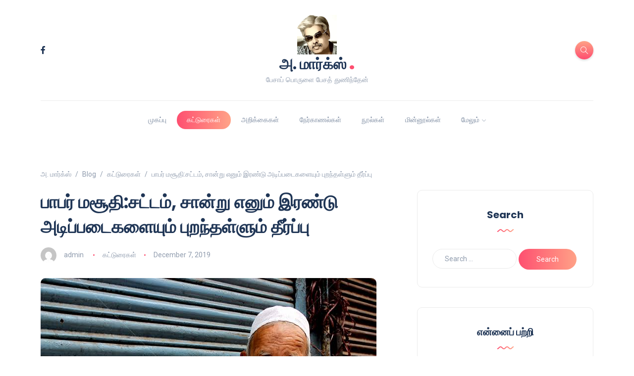

--- FILE ---
content_type: text/html; charset=UTF-8
request_url: https://www.amarx.in/%E0%AE%AA%E0%AE%BE%E0%AE%AA%E0%AE%B0%E0%AF%8D-%E0%AE%AE%E0%AE%9A%E0%AF%82%E0%AE%A4%E0%AE%BF%E0%AE%9A%E0%AE%9F%E0%AF%8D%E0%AE%9F%E0%AE%AE%E0%AF%8D-%E0%AE%9A%E0%AE%BE%E0%AE%A9%E0%AF%8D%E0%AE%B1/
body_size: 32523
content:
<!DOCTYPE html>
<html lang="en-US">
<head>
	<meta charset="UTF-8">
    <meta name="viewport" content="width=device-width, initial-scale=1.0">
    <meta http-equiv="X-UA-Compatible" content="IE=edge">
    <link rel="profile" href="http://gmpg.org/xfn/11" />
    <link rel="pingback" href="https://www.amarx.in/xmlrpc.php" />
    <title>பாபர் மசூதி:சட்டம், சான்று எனும் இரண்டு அடிப்படைகளையும் புறந்தள்ளும் தீர்ப்பு &#8211; அ. மார்க்ஸ்</title>
<meta name='robots' content='max-image-preview:large' />
<link rel='dns-prefetch' href='//fonts.googleapis.com' />
<link rel="alternate" type="application/rss+xml" title="அ. மார்க்ஸ் &raquo; Feed" href="https://www.amarx.in/feed/" />
<link rel="alternate" type="application/rss+xml" title="அ. மார்க்ஸ் &raquo; Comments Feed" href="https://www.amarx.in/comments/feed/" />
<link rel="alternate" type="application/rss+xml" title="அ. மார்க்ஸ் &raquo; பாபர் மசூதி:சட்டம், சான்று எனும் இரண்டு அடிப்படைகளையும் புறந்தள்ளும் தீர்ப்பு Comments Feed" href="https://www.amarx.in/%e0%ae%aa%e0%ae%be%e0%ae%aa%e0%ae%b0%e0%af%8d-%e0%ae%ae%e0%ae%9a%e0%af%82%e0%ae%a4%e0%ae%bf%e0%ae%9a%e0%ae%9f%e0%af%8d%e0%ae%9f%e0%ae%ae%e0%af%8d-%e0%ae%9a%e0%ae%be%e0%ae%a9%e0%af%8d%e0%ae%b1/feed/" />
<link rel="alternate" title="oEmbed (JSON)" type="application/json+oembed" href="https://www.amarx.in/wp-json/oembed/1.0/embed?url=https%3A%2F%2Fwww.amarx.in%2F%25e0%25ae%25aa%25e0%25ae%25be%25e0%25ae%25aa%25e0%25ae%25b0%25e0%25af%258d-%25e0%25ae%25ae%25e0%25ae%259a%25e0%25af%2582%25e0%25ae%25a4%25e0%25ae%25bf%25e0%25ae%259a%25e0%25ae%259f%25e0%25af%258d%25e0%25ae%259f%25e0%25ae%25ae%25e0%25af%258d-%25e0%25ae%259a%25e0%25ae%25be%25e0%25ae%25a9%25e0%25af%258d%25e0%25ae%25b1%2F" />
<link rel="alternate" title="oEmbed (XML)" type="text/xml+oembed" href="https://www.amarx.in/wp-json/oembed/1.0/embed?url=https%3A%2F%2Fwww.amarx.in%2F%25e0%25ae%25aa%25e0%25ae%25be%25e0%25ae%25aa%25e0%25ae%25b0%25e0%25af%258d-%25e0%25ae%25ae%25e0%25ae%259a%25e0%25af%2582%25e0%25ae%25a4%25e0%25ae%25bf%25e0%25ae%259a%25e0%25ae%259f%25e0%25af%258d%25e0%25ae%259f%25e0%25ae%25ae%25e0%25af%258d-%25e0%25ae%259a%25e0%25ae%25be%25e0%25ae%25a9%25e0%25af%258d%25e0%25ae%25b1%2F&#038;format=xml" />
<style id='wp-img-auto-sizes-contain-inline-css'>
img:is([sizes=auto i],[sizes^="auto," i]){contain-intrinsic-size:3000px 1500px}
/*# sourceURL=wp-img-auto-sizes-contain-inline-css */
</style>
<link rel='stylesheet' id='sbi_styles-css' href='https://www.amarx.in/wp-content/plugins/instagram-feed/css/sbi-styles.min.css?ver=6.9.1' media='all' />
<style id='wp-emoji-styles-inline-css'>

	img.wp-smiley, img.emoji {
		display: inline !important;
		border: none !important;
		box-shadow: none !important;
		height: 1em !important;
		width: 1em !important;
		margin: 0 0.07em !important;
		vertical-align: -0.1em !important;
		background: none !important;
		padding: 0 !important;
	}
/*# sourceURL=wp-emoji-styles-inline-css */
</style>
<link rel='stylesheet' id='wp-block-library-css' href='https://www.amarx.in/wp-includes/css/dist/block-library/style.min.css?ver=6.9' media='all' />
<style id='global-styles-inline-css'>
:root{--wp--preset--aspect-ratio--square: 1;--wp--preset--aspect-ratio--4-3: 4/3;--wp--preset--aspect-ratio--3-4: 3/4;--wp--preset--aspect-ratio--3-2: 3/2;--wp--preset--aspect-ratio--2-3: 2/3;--wp--preset--aspect-ratio--16-9: 16/9;--wp--preset--aspect-ratio--9-16: 9/16;--wp--preset--color--black: #000000;--wp--preset--color--cyan-bluish-gray: #abb8c3;--wp--preset--color--white: #ffffff;--wp--preset--color--pale-pink: #f78da7;--wp--preset--color--vivid-red: #cf2e2e;--wp--preset--color--luminous-vivid-orange: #ff6900;--wp--preset--color--luminous-vivid-amber: #fcb900;--wp--preset--color--light-green-cyan: #7bdcb5;--wp--preset--color--vivid-green-cyan: #00d084;--wp--preset--color--pale-cyan-blue: #8ed1fc;--wp--preset--color--vivid-cyan-blue: #0693e3;--wp--preset--color--vivid-purple: #9b51e0;--wp--preset--gradient--vivid-cyan-blue-to-vivid-purple: linear-gradient(135deg,rgb(6,147,227) 0%,rgb(155,81,224) 100%);--wp--preset--gradient--light-green-cyan-to-vivid-green-cyan: linear-gradient(135deg,rgb(122,220,180) 0%,rgb(0,208,130) 100%);--wp--preset--gradient--luminous-vivid-amber-to-luminous-vivid-orange: linear-gradient(135deg,rgb(252,185,0) 0%,rgb(255,105,0) 100%);--wp--preset--gradient--luminous-vivid-orange-to-vivid-red: linear-gradient(135deg,rgb(255,105,0) 0%,rgb(207,46,46) 100%);--wp--preset--gradient--very-light-gray-to-cyan-bluish-gray: linear-gradient(135deg,rgb(238,238,238) 0%,rgb(169,184,195) 100%);--wp--preset--gradient--cool-to-warm-spectrum: linear-gradient(135deg,rgb(74,234,220) 0%,rgb(151,120,209) 20%,rgb(207,42,186) 40%,rgb(238,44,130) 60%,rgb(251,105,98) 80%,rgb(254,248,76) 100%);--wp--preset--gradient--blush-light-purple: linear-gradient(135deg,rgb(255,206,236) 0%,rgb(152,150,240) 100%);--wp--preset--gradient--blush-bordeaux: linear-gradient(135deg,rgb(254,205,165) 0%,rgb(254,45,45) 50%,rgb(107,0,62) 100%);--wp--preset--gradient--luminous-dusk: linear-gradient(135deg,rgb(255,203,112) 0%,rgb(199,81,192) 50%,rgb(65,88,208) 100%);--wp--preset--gradient--pale-ocean: linear-gradient(135deg,rgb(255,245,203) 0%,rgb(182,227,212) 50%,rgb(51,167,181) 100%);--wp--preset--gradient--electric-grass: linear-gradient(135deg,rgb(202,248,128) 0%,rgb(113,206,126) 100%);--wp--preset--gradient--midnight: linear-gradient(135deg,rgb(2,3,129) 0%,rgb(40,116,252) 100%);--wp--preset--font-size--small: 13px;--wp--preset--font-size--medium: 20px;--wp--preset--font-size--large: 36px;--wp--preset--font-size--x-large: 42px;--wp--preset--spacing--20: 0.44rem;--wp--preset--spacing--30: 0.67rem;--wp--preset--spacing--40: 1rem;--wp--preset--spacing--50: 1.5rem;--wp--preset--spacing--60: 2.25rem;--wp--preset--spacing--70: 3.38rem;--wp--preset--spacing--80: 5.06rem;--wp--preset--shadow--natural: 6px 6px 9px rgba(0, 0, 0, 0.2);--wp--preset--shadow--deep: 12px 12px 50px rgba(0, 0, 0, 0.4);--wp--preset--shadow--sharp: 6px 6px 0px rgba(0, 0, 0, 0.2);--wp--preset--shadow--outlined: 6px 6px 0px -3px rgb(255, 255, 255), 6px 6px rgb(0, 0, 0);--wp--preset--shadow--crisp: 6px 6px 0px rgb(0, 0, 0);}:where(.is-layout-flex){gap: 0.5em;}:where(.is-layout-grid){gap: 0.5em;}body .is-layout-flex{display: flex;}.is-layout-flex{flex-wrap: wrap;align-items: center;}.is-layout-flex > :is(*, div){margin: 0;}body .is-layout-grid{display: grid;}.is-layout-grid > :is(*, div){margin: 0;}:where(.wp-block-columns.is-layout-flex){gap: 2em;}:where(.wp-block-columns.is-layout-grid){gap: 2em;}:where(.wp-block-post-template.is-layout-flex){gap: 1.25em;}:where(.wp-block-post-template.is-layout-grid){gap: 1.25em;}.has-black-color{color: var(--wp--preset--color--black) !important;}.has-cyan-bluish-gray-color{color: var(--wp--preset--color--cyan-bluish-gray) !important;}.has-white-color{color: var(--wp--preset--color--white) !important;}.has-pale-pink-color{color: var(--wp--preset--color--pale-pink) !important;}.has-vivid-red-color{color: var(--wp--preset--color--vivid-red) !important;}.has-luminous-vivid-orange-color{color: var(--wp--preset--color--luminous-vivid-orange) !important;}.has-luminous-vivid-amber-color{color: var(--wp--preset--color--luminous-vivid-amber) !important;}.has-light-green-cyan-color{color: var(--wp--preset--color--light-green-cyan) !important;}.has-vivid-green-cyan-color{color: var(--wp--preset--color--vivid-green-cyan) !important;}.has-pale-cyan-blue-color{color: var(--wp--preset--color--pale-cyan-blue) !important;}.has-vivid-cyan-blue-color{color: var(--wp--preset--color--vivid-cyan-blue) !important;}.has-vivid-purple-color{color: var(--wp--preset--color--vivid-purple) !important;}.has-black-background-color{background-color: var(--wp--preset--color--black) !important;}.has-cyan-bluish-gray-background-color{background-color: var(--wp--preset--color--cyan-bluish-gray) !important;}.has-white-background-color{background-color: var(--wp--preset--color--white) !important;}.has-pale-pink-background-color{background-color: var(--wp--preset--color--pale-pink) !important;}.has-vivid-red-background-color{background-color: var(--wp--preset--color--vivid-red) !important;}.has-luminous-vivid-orange-background-color{background-color: var(--wp--preset--color--luminous-vivid-orange) !important;}.has-luminous-vivid-amber-background-color{background-color: var(--wp--preset--color--luminous-vivid-amber) !important;}.has-light-green-cyan-background-color{background-color: var(--wp--preset--color--light-green-cyan) !important;}.has-vivid-green-cyan-background-color{background-color: var(--wp--preset--color--vivid-green-cyan) !important;}.has-pale-cyan-blue-background-color{background-color: var(--wp--preset--color--pale-cyan-blue) !important;}.has-vivid-cyan-blue-background-color{background-color: var(--wp--preset--color--vivid-cyan-blue) !important;}.has-vivid-purple-background-color{background-color: var(--wp--preset--color--vivid-purple) !important;}.has-black-border-color{border-color: var(--wp--preset--color--black) !important;}.has-cyan-bluish-gray-border-color{border-color: var(--wp--preset--color--cyan-bluish-gray) !important;}.has-white-border-color{border-color: var(--wp--preset--color--white) !important;}.has-pale-pink-border-color{border-color: var(--wp--preset--color--pale-pink) !important;}.has-vivid-red-border-color{border-color: var(--wp--preset--color--vivid-red) !important;}.has-luminous-vivid-orange-border-color{border-color: var(--wp--preset--color--luminous-vivid-orange) !important;}.has-luminous-vivid-amber-border-color{border-color: var(--wp--preset--color--luminous-vivid-amber) !important;}.has-light-green-cyan-border-color{border-color: var(--wp--preset--color--light-green-cyan) !important;}.has-vivid-green-cyan-border-color{border-color: var(--wp--preset--color--vivid-green-cyan) !important;}.has-pale-cyan-blue-border-color{border-color: var(--wp--preset--color--pale-cyan-blue) !important;}.has-vivid-cyan-blue-border-color{border-color: var(--wp--preset--color--vivid-cyan-blue) !important;}.has-vivid-purple-border-color{border-color: var(--wp--preset--color--vivid-purple) !important;}.has-vivid-cyan-blue-to-vivid-purple-gradient-background{background: var(--wp--preset--gradient--vivid-cyan-blue-to-vivid-purple) !important;}.has-light-green-cyan-to-vivid-green-cyan-gradient-background{background: var(--wp--preset--gradient--light-green-cyan-to-vivid-green-cyan) !important;}.has-luminous-vivid-amber-to-luminous-vivid-orange-gradient-background{background: var(--wp--preset--gradient--luminous-vivid-amber-to-luminous-vivid-orange) !important;}.has-luminous-vivid-orange-to-vivid-red-gradient-background{background: var(--wp--preset--gradient--luminous-vivid-orange-to-vivid-red) !important;}.has-very-light-gray-to-cyan-bluish-gray-gradient-background{background: var(--wp--preset--gradient--very-light-gray-to-cyan-bluish-gray) !important;}.has-cool-to-warm-spectrum-gradient-background{background: var(--wp--preset--gradient--cool-to-warm-spectrum) !important;}.has-blush-light-purple-gradient-background{background: var(--wp--preset--gradient--blush-light-purple) !important;}.has-blush-bordeaux-gradient-background{background: var(--wp--preset--gradient--blush-bordeaux) !important;}.has-luminous-dusk-gradient-background{background: var(--wp--preset--gradient--luminous-dusk) !important;}.has-pale-ocean-gradient-background{background: var(--wp--preset--gradient--pale-ocean) !important;}.has-electric-grass-gradient-background{background: var(--wp--preset--gradient--electric-grass) !important;}.has-midnight-gradient-background{background: var(--wp--preset--gradient--midnight) !important;}.has-small-font-size{font-size: var(--wp--preset--font-size--small) !important;}.has-medium-font-size{font-size: var(--wp--preset--font-size--medium) !important;}.has-large-font-size{font-size: var(--wp--preset--font-size--large) !important;}.has-x-large-font-size{font-size: var(--wp--preset--font-size--x-large) !important;}
/*# sourceURL=global-styles-inline-css */
</style>

<style id='classic-theme-styles-inline-css'>
/*! This file is auto-generated */
.wp-block-button__link{color:#fff;background-color:#32373c;border-radius:9999px;box-shadow:none;text-decoration:none;padding:calc(.667em + 2px) calc(1.333em + 2px);font-size:1.125em}.wp-block-file__button{background:#32373c;color:#fff;text-decoration:none}
/*# sourceURL=/wp-includes/css/classic-themes.min.css */
</style>
<link rel='stylesheet' id='bootstrap-css' href='https://www.amarx.in/wp-content/themes/katen/css/bootstrap.min.css?ver=6.9' media='all' />
<link rel='stylesheet' id='font-awesome-6-css' href='https://www.amarx.in/wp-content/themes/katen/css/fontawesome.min.css?ver=6.9' media='all' />
<link rel='stylesheet' id='font-awesome-brands-css' href='https://www.amarx.in/wp-content/themes/katen/css/brands.min.css?ver=6.9' media='all' />
<link rel='stylesheet' id='font-awesome-solid-css' href='https://www.amarx.in/wp-content/themes/katen/css/solid.min.css?ver=6.9' media='all' />
<link rel='stylesheet' id='simple-line-icons-css' href='https://www.amarx.in/wp-content/themes/katen/css/simple-line-icons.css?ver=6.9' media='all' />
<link rel='stylesheet' id='slick-css' href='https://www.amarx.in/wp-content/themes/katen/css/slick.css?ver=6.9' media='all' />
<link rel='stylesheet' id='katen-default-style-css' href='https://www.amarx.in/wp-content/themes/katen/css/style.css?ver=6.9' media='all' />
<link rel='stylesheet' id='katen-style-css' href='https://www.amarx.in/wp-content/themes/katen/style.css?ver=6.9' media='all' />
<link rel='stylesheet' id='katen-primary-font-css' href='//fonts.googleapis.com/css2?family=Poppins%3Aital%2Cwght%400%2C300%3B0%2C400%3B0%2C500%3B0%2C600%3B0%2C700%3B1%2C300%3B1%2C400%3B1%2C500%3B1%2C600%3B1%2C700&#038;display=swap&#038;ver=1.0.0' media='all' />
<link rel='stylesheet' id='katen-secondary-font-css' href='//fonts.googleapis.com/css2?family=Roboto%3Aital%2Cwght%400%2C300%3B0%2C400%3B0%2C500%3B0%2C700%3B1%2C300%3B1%2C400%3B1%2C500&#038;display=swap&#038;ver=1.0.0' media='all' />
<style id='akismet-widget-style-inline-css'>

			.a-stats {
				--akismet-color-mid-green: #357b49;
				--akismet-color-white: #fff;
				--akismet-color-light-grey: #f6f7f7;

				max-width: 350px;
				width: auto;
			}

			.a-stats * {
				all: unset;
				box-sizing: border-box;
			}

			.a-stats strong {
				font-weight: 600;
			}

			.a-stats a.a-stats__link,
			.a-stats a.a-stats__link:visited,
			.a-stats a.a-stats__link:active {
				background: var(--akismet-color-mid-green);
				border: none;
				box-shadow: none;
				border-radius: 8px;
				color: var(--akismet-color-white);
				cursor: pointer;
				display: block;
				font-family: -apple-system, BlinkMacSystemFont, 'Segoe UI', 'Roboto', 'Oxygen-Sans', 'Ubuntu', 'Cantarell', 'Helvetica Neue', sans-serif;
				font-weight: 500;
				padding: 12px;
				text-align: center;
				text-decoration: none;
				transition: all 0.2s ease;
			}

			/* Extra specificity to deal with TwentyTwentyOne focus style */
			.widget .a-stats a.a-stats__link:focus {
				background: var(--akismet-color-mid-green);
				color: var(--akismet-color-white);
				text-decoration: none;
			}

			.a-stats a.a-stats__link:hover {
				filter: brightness(110%);
				box-shadow: 0 4px 12px rgba(0, 0, 0, 0.06), 0 0 2px rgba(0, 0, 0, 0.16);
			}

			.a-stats .count {
				color: var(--akismet-color-white);
				display: block;
				font-size: 1.5em;
				line-height: 1.4;
				padding: 0 13px;
				white-space: nowrap;
			}
		
/*# sourceURL=akismet-widget-style-inline-css */
</style>
<link rel='stylesheet' id='katen-theme-color-css' href='https://www.amarx.in/wp-content/themes/katen/css/custom_script.css?ver=6.9' media='all' />
<script src="https://www.amarx.in/wp-includes/js/jquery/jquery.min.js?ver=3.7.1" id="jquery-core-js"></script>
<script src="https://www.amarx.in/wp-includes/js/jquery/jquery-migrate.min.js?ver=3.4.1" id="jquery-migrate-js"></script>
<link rel="https://api.w.org/" href="https://www.amarx.in/wp-json/" /><link rel="alternate" title="JSON" type="application/json" href="https://www.amarx.in/wp-json/wp/v2/posts/2063" /><link rel="EditURI" type="application/rsd+xml" title="RSD" href="https://www.amarx.in/xmlrpc.php?rsd" />
<meta name="generator" content="WordPress 6.9" />
<link rel="canonical" href="https://www.amarx.in/%e0%ae%aa%e0%ae%be%e0%ae%aa%e0%ae%b0%e0%af%8d-%e0%ae%ae%e0%ae%9a%e0%af%82%e0%ae%a4%e0%ae%bf%e0%ae%9a%e0%ae%9f%e0%af%8d%e0%ae%9f%e0%ae%ae%e0%af%8d-%e0%ae%9a%e0%ae%be%e0%ae%a9%e0%af%8d%e0%ae%b1/" />
<link rel='shortlink' href='https://www.amarx.in/?p=2063' />
<meta name="generator" content="Elementor 3.29.1; features: e_font_icon_svg, additional_custom_breakpoints, e_local_google_fonts, e_element_cache; settings: css_print_method-external, google_font-enabled, font_display-swap">
			<style>
				.e-con.e-parent:nth-of-type(n+4):not(.e-lazyloaded):not(.e-no-lazyload),
				.e-con.e-parent:nth-of-type(n+4):not(.e-lazyloaded):not(.e-no-lazyload) * {
					background-image: none !important;
				}
				@media screen and (max-height: 1024px) {
					.e-con.e-parent:nth-of-type(n+3):not(.e-lazyloaded):not(.e-no-lazyload),
					.e-con.e-parent:nth-of-type(n+3):not(.e-lazyloaded):not(.e-no-lazyload) * {
						background-image: none !important;
					}
				}
				@media screen and (max-height: 640px) {
					.e-con.e-parent:nth-of-type(n+2):not(.e-lazyloaded):not(.e-no-lazyload),
					.e-con.e-parent:nth-of-type(n+2):not(.e-lazyloaded):not(.e-no-lazyload) * {
						background-image: none !important;
					}
				}
			</style>
			<link rel="icon" href="https://www.amarx.in/wp-content/uploads/2016/09/cropped-10153290_635906966482031_1418987828_n-1-32x32.jpg" sizes="32x32" />
<link rel="icon" href="https://www.amarx.in/wp-content/uploads/2016/09/cropped-10153290_635906966482031_1418987828_n-1-192x192.jpg" sizes="192x192" />
<link rel="apple-touch-icon" href="https://www.amarx.in/wp-content/uploads/2016/09/cropped-10153290_635906966482031_1418987828_n-1-180x180.jpg" />
<meta name="msapplication-TileImage" content="https://www.amarx.in/wp-content/uploads/2016/09/cropped-10153290_635906966482031_1418987828_n-1-270x270.jpg" />
		<style id="wp-custom-css">
			.widget-7{
	padding:5px 30px;
}

.widget-7 p{
	margin-bottom:0 !important;
}		</style>
		<style id="kirki-inline-styles">header{background:#FFF;background-color:#FFF;background-repeat:repeat;background-position:center center;background-attachment:scroll;-webkit-background-size:cover;-moz-background-size:cover;-ms-background-size:cover;-o-background-size:cover;background-size:cover;}header:after{background-color:rgba(255, 255, 255, 0);}.single-post .main-content{margin-top:60px;}.single-cover:after{background-color:rgba(32, 54, 86, 0.6);}.main-content{margin-top:60px;}.author-page.about-author{margin-top:0px;margin-bottom:0px;}.page-header{background:#F1F8FF;background-color:#F1F8FF;background-repeat:repeat;background-position:center center;background-attachment:scroll;-webkit-background-size:cover;-moz-background-size:cover;-ms-background-size:cover;-o-background-size:cover;background-size:cover;}.page-header:after{background-color:rgba(255, 255, 255, 0);}.page-header h1{color:#203656;}</style>    
</head>

<body class="wp-singular post-template-default single single-post postid-2063 single-format-standard wp-theme-katen elementor-default elementor-kit-2405">


	<!-- Preloader -->
	<div id="preloader">
		<div class="book">
			<div class="inner">
				<div class="left"></div>
				<div class="middle"></div>
				<div class="right"></div>
			</div>
			<ul>
				<li></li>
				<li></li>
				<li></li>
				<li></li>
				<li></li>
				<li></li>
				<li></li>
				<li></li>
				<li></li>
				<li></li>
				<li></li>
				<li></li>
				<li></li>
				<li></li>
				<li></li>
				<li></li>
				<li></li>
				<li></li>
			</ul>
		</div>
	</div>
<div class="reading-bar-wrapper">
	<div class="reading-bar"></div>
</div>

<!-- search popup area -->
<div class="search-popup">
	<!-- close button -->
	<button type="button" class="btn-close " aria-label="Close"></button>
	<!-- content -->
	<div class="search-content">
		<div class="text-center">
			<h3 class="mb-4 mt-0">Press ESC to close</h3>
		</div>
		<!-- form -->
		<form class="d-flex search-form" method="get" action="https://www.amarx.in/">
			<input class="form-control me-2" placeholder="Search and press enter ..." type="text" name="s" id="search" value="" aria-label="Search">
			<button class="btn btn-default btn-lg" type="submit"><i class="icon-magnifier"></i></button>
		</form>
	</div>
</div>

<!-- canvas menu -->
<div class="canvas-menu d-flex align-items-end flex-column ">
	<!-- close button -->
	<button type="button" class="btn-close " aria-label="Close"></button>

	<!-- logo -->
	<div class="logo ">
		<a href="https://www.amarx.in/" class="navbar-brand logo-dark"><img src="https://www.amarx.in/wp-content/uploads/2016/09/cropped-10153290_635906966482031_1418987828_n-1.jpg" alt="அ. மார்க்ஸ்" width="80" height="80" /></a><a href="https://www.amarx.in/" class="navbar-brand logo-light"><img src="https://www.amarx.in/wp-content/uploads/2016/09/cropped-10153290_635906966482031_1418987828_n-1.jpg" alt="அ. மார்க்ஸ்" width="80" height="80" /></a>	</div>

	<!-- menu -->
	<nav>
		<div class="menu-main-menu-container"><ul id="primary-menu" class="vertical-menu"><li id="menu-item-29" class="menu-item menu-item-type-custom menu-item-object-custom menu-item-home menu-item-29"><a href="http://www.amarx.in/">முகப்பு</a></li>
<li id="menu-item-62" class="menu-item menu-item-type-taxonomy menu-item-object-category current-post-ancestor current-menu-parent current-post-parent menu-item-62"><a href="https://www.amarx.in/category/%e0%ae%95%e0%ae%9f%e0%af%8d%e0%ae%9f%e0%af%81%e0%ae%b0%e0%af%88%e0%ae%95%e0%ae%b3%e0%af%8d/">கட்டுரைகள்</a></li>
<li id="menu-item-60" class="menu-item menu-item-type-taxonomy menu-item-object-category menu-item-60"><a href="https://www.amarx.in/category/%e0%ae%85%e0%ae%b1%e0%ae%bf%e0%ae%95%e0%af%8d%e0%ae%95%e0%af%88%e0%ae%95%e0%ae%b3%e0%af%8d/">அறிக்கைகள்</a></li>
<li id="menu-item-371" class="menu-item menu-item-type-taxonomy menu-item-object-category menu-item-371"><a href="https://www.amarx.in/category/%e0%ae%a8%e0%af%87%e0%ae%b0%e0%af%8d%e0%ae%95%e0%ae%be%e0%ae%a3%e0%ae%b2%e0%af%8d%e0%ae%95%e0%ae%b3%e0%af%8d/">நேர்காணல்கள்</a></li>
<li id="menu-item-59" class="menu-item menu-item-type-taxonomy menu-item-object-category menu-item-59"><a href="https://www.amarx.in/category/%e0%ae%a8%e0%af%82%e0%ae%b2%e0%af%8d%e0%ae%95%e0%ae%b3%e0%af%8d/">நூல்கள்</a></li>
<li id="menu-item-121" class="menu-item menu-item-type-taxonomy menu-item-object-category menu-item-121"><a href="https://www.amarx.in/category/%e0%ae%ae%e0%ae%bf%e0%ae%a9%e0%af%8d%e0%ae%a9%e0%af%82%e0%ae%b2%e0%af%8d%e0%ae%95%e0%ae%b3%e0%af%8d/">மின்னூல்கள்</a></li>
<li id="menu-item-2502" class="menu-item menu-item-type-custom menu-item-object-custom menu-item-has-children menu-item-2502"><a href="#">மேலும்</a>
<ul class="sub-menu">
	<li id="menu-item-70" class="menu-item menu-item-type-taxonomy menu-item-object-category menu-item-70"><a href="https://www.amarx.in/category/%e0%ae%95%e0%ae%be%e0%ae%a3%e0%af%8a%e0%ae%b3%e0%ae%bf%e0%ae%95%e0%ae%b3%e0%af%8d/">காணொளிகள்</a></li>
	<li id="menu-item-404" class="menu-item menu-item-type-taxonomy menu-item-object-category menu-item-404"><a href="https://www.amarx.in/category/%e0%ae%aa%e0%ae%a4%e0%ae%bf%e0%ae%b5%e0%af%81%e0%ae%95%e0%ae%b3%e0%af%8d/">பதிவுகள்</a></li>
</ul>
</li>
</ul></div>	</nav>

	<!-- social icons -->
	
		<ul class="social-icons list-unstyled list-inline mb-0 mt-auto w-100">
		    		        <li class="list-inline-item">
		            <a href="https://www.facebook.com/marx.anthonisamy" target="_blank">
		                <i class="fa-brands fa-facebook-f"></i>
		            </a>
		        </li>
		    		</ul>

</div>

<!-- site wrapper -->
<div class="site-wrapper">

	<div class="main-overlay"></div>

		<!-- header -->
	<header class="header-personal ">
        <div class="container-xl header-top">
			<div class="row align-items-center">

				<div class="col-4 d-none d-md-block d-lg-block">
					<!-- social icons -->
					
		<ul class="social-icons list-unstyled list-inline mb-0 ">
		    		        <li class="list-inline-item">
		            <a href="https://www.facebook.com/marx.anthonisamy" target="_blank">
		                <i class="fa-brands fa-facebook-f"></i>
		            </a>
		        </li>
		    		</ul>

				</div>

				<div class="col-md-4 col-sm-12 col-xs-12 text-center">
				<!-- site logo -->
					<a href="https://www.amarx.in/" class="navbar-brand logo-dark"><img src="https://www.amarx.in/wp-content/uploads/2016/09/cropped-10153290_635906966482031_1418987828_n-1.jpg" alt="அ. மார்க்ஸ்" width="80" height="80" /></a><a href="https://www.amarx.in/" class="navbar-brand logo-light"><img src="https://www.amarx.in/wp-content/uploads/2016/09/cropped-10153290_635906966482031_1418987828_n-1.jpg" alt="அ. மார்க்ஸ்" width="80" height="80" /></a>											<a href="https://www.amarx.in/" class="d-block text-logo">அ. மார்க்ஸ்<span class="dot">.</span></a>
																<span class="slogan d-block">பேசாப் பொருளை பேசத் துணிந்தேன்</span>
									</div>

				<div class="col-md-4 col-sm-12 col-xs-12">
					<!-- header buttons -->
					<div class="header-buttons float-md-end mt-4 mt-md-0">
													<button class="search icon-button">
								<i class="icon-magnifier"></i>
							</button>
												<button class="burger-menu icon-button ms-2 float-end float-md-none d-inline-flex d-lg-none">
							<span class="burger-icon"></span>
						</button>
					</div>
				</div>

			</div>
        </div>

		<nav class="navbar navbar-expand-lg">
			<div class="container-xl">
				
				<div class="collapse navbar-collapse justify-content-center centered-nav">
					<ul id="menu-main-menu" class="navbar-nav "><li  class="menu-item menu-item-type-custom menu-item-object-custom menu-item-home nav-item nav-item-29"><a href="http://www.amarx.in/" class="nav-link ">முகப்பு</a></li>
<li  class="menu-item menu-item-type-taxonomy menu-item-object-category current-post-ancestor current-menu-parent current-post-parent nav-item nav-item-62"><a href="https://www.amarx.in/category/%e0%ae%95%e0%ae%9f%e0%af%8d%e0%ae%9f%e0%af%81%e0%ae%b0%e0%af%88%e0%ae%95%e0%ae%b3%e0%af%8d/" class="nav-link active">கட்டுரைகள்</a></li>
<li  class="menu-item menu-item-type-taxonomy menu-item-object-category nav-item nav-item-60"><a href="https://www.amarx.in/category/%e0%ae%85%e0%ae%b1%e0%ae%bf%e0%ae%95%e0%af%8d%e0%ae%95%e0%af%88%e0%ae%95%e0%ae%b3%e0%af%8d/" class="nav-link ">அறிக்கைகள்</a></li>
<li  class="menu-item menu-item-type-taxonomy menu-item-object-category nav-item nav-item-371"><a href="https://www.amarx.in/category/%e0%ae%a8%e0%af%87%e0%ae%b0%e0%af%8d%e0%ae%95%e0%ae%be%e0%ae%a3%e0%ae%b2%e0%af%8d%e0%ae%95%e0%ae%b3%e0%af%8d/" class="nav-link ">நேர்காணல்கள்</a></li>
<li  class="menu-item menu-item-type-taxonomy menu-item-object-category nav-item nav-item-59"><a href="https://www.amarx.in/category/%e0%ae%a8%e0%af%82%e0%ae%b2%e0%af%8d%e0%ae%95%e0%ae%b3%e0%af%8d/" class="nav-link ">நூல்கள்</a></li>
<li  class="menu-item menu-item-type-taxonomy menu-item-object-category nav-item nav-item-121"><a href="https://www.amarx.in/category/%e0%ae%ae%e0%ae%bf%e0%ae%a9%e0%af%8d%e0%ae%a9%e0%af%82%e0%ae%b2%e0%af%8d%e0%ae%95%e0%ae%b3%e0%af%8d/" class="nav-link ">மின்னூல்கள்</a></li>
<li  class="menu-item menu-item-type-custom menu-item-object-custom menu-item-has-children dropdown nav-item nav-item-2502"><a href="#" class="nav-link "  aria-haspopup="true" aria-expanded="false">மேலும்</a>
<ul class="dropdown-menu  depth_0">
	<li  class="menu-item menu-item-type-taxonomy menu-item-object-category nav-item nav-item-70"><a href="https://www.amarx.in/category/%e0%ae%95%e0%ae%be%e0%ae%a3%e0%af%8a%e0%ae%b3%e0%ae%bf%e0%ae%95%e0%ae%b3%e0%af%8d/" class="dropdown-item ">காணொளிகள்</a></li>
	<li  class="menu-item menu-item-type-taxonomy menu-item-object-category nav-item nav-item-404"><a href="https://www.amarx.in/category/%e0%ae%aa%e0%ae%a4%e0%ae%bf%e0%ae%b5%e0%af%81%e0%ae%95%e0%ae%b3%e0%af%8d/" class="dropdown-item ">பதிவுகள்</a></li>
</ul>
</li>
</ul>				</div>

			</div>
		</nav>
	</header>


<!-- section main content -->
<section class="main-content">
	
	<div class="container-xl post-container">

					<nav class="breadcrumbs" typeof="BreadcrumbList" vocab="https://schema.org/" aria-label="breadcrumb">
				<ol class="breadcrumb">
					<!-- Breadcrumb NavXT 7.4.1 -->
<li class="home"><span property="itemListElement" typeof="ListItem"><a property="item" typeof="WebPage" title="Go to அ. மார்க்ஸ்." href="https://www.amarx.in" class="home" ><span property="name">அ. மார்க்ஸ்</span></a><meta property="position" content="1"></span></li>
<li class="post-root post post-post"><span property="itemListElement" typeof="ListItem"><a property="item" typeof="WebPage" title="Go to Blog." href="https://www.amarx.in/blog/" class="post-root post post-post" ><span property="name">Blog</span></a><meta property="position" content="2"></span></li>
<li class="taxonomy category"><span property="itemListElement" typeof="ListItem"><a property="item" typeof="WebPage" title="Go to the கட்டுரைகள் Category archives." href="https://www.amarx.in/category/%e0%ae%95%e0%ae%9f%e0%af%8d%e0%ae%9f%e0%af%81%e0%ae%b0%e0%af%88%e0%ae%95%e0%ae%b3%e0%af%8d/" class="taxonomy category" ><span property="name">கட்டுரைகள்</span></a><meta property="position" content="3"></span></li>
<li class="post post-post current-item"><span property="itemListElement" typeof="ListItem"><span property="name" class="post post-post current-item">பாபர் மசூதி:சட்டம், சான்று எனும் இரண்டு அடிப்படைகளையும் புறந்தள்ளும் தீர்ப்பு</span><meta property="url" content="https://www.amarx.in/%e0%ae%aa%e0%ae%be%e0%ae%aa%e0%ae%b0%e0%af%8d-%e0%ae%ae%e0%ae%9a%e0%af%82%e0%ae%a4%e0%ae%bf%e0%ae%9a%e0%ae%9f%e0%af%8d%e0%ae%9f%e0%ae%ae%e0%af%8d-%e0%ae%9a%e0%ae%be%e0%ae%a9%e0%af%8d%e0%ae%b1/"><meta property="position" content="4"></span></li>
				</ol>
			</nav>
		
		<div class="row gy-4">

			<div class="col-lg-8">

				<div class="post post-single">

					<!-- post header -->
					<div class="post-header">
						<h1 class="title mt-0 mb-3">பாபர் மசூதி:சட்டம், சான்று எனும் இரண்டு அடிப்படைகளையும் புறந்தள்ளும் தீர்ப்பு</h1>
													<ul class="meta list-inline mb-0">
																	<li class="list-inline-item">
										<img alt='' src='https://secure.gravatar.com/avatar/063171671f9bf9c914beca23f7859cb9a1e796304130d987184c20edb918a515?s=32&#038;d=mm&#038;r=g' srcset='https://secure.gravatar.com/avatar/063171671f9bf9c914beca23f7859cb9a1e796304130d987184c20edb918a515?s=64&#038;d=mm&#038;r=g 2x' class='avatar avatar-32 photo author' height='32' width='32' decoding='async'/>										<a href="https://www.amarx.in/author/admin/" title="Posts by admin" rel="author">admin</a>									</li>
																	<li class="list-inline-item"><a href="https://www.amarx.in/category/%e0%ae%95%e0%ae%9f%e0%af%8d%e0%ae%9f%e0%af%81%e0%ae%b0%e0%af%88%e0%ae%95%e0%ae%b3%e0%af%8d/" rel="category tag">கட்டுரைகள்</a></li>

																	<li class="list-inline-item">December 7, 2019</li>
															</ul>
											</div>

					<!-- blog item -->
					<article id="post-2063" class="is-single post-content clearfix post-2063 post type-post status-publish format-standard has-post-thumbnail hentry category-10 tag-145 tag-1028">

						<div class="clearfix">
							<div class="featured-image"><img fetchpriority="high" width="678" height="452" src="https://www.amarx.in/wp-content/uploads/2019/12/muslim-man.jpg" class="attachment-full size-full wp-post-image" alt="" decoding="async" srcset="https://www.amarx.in/wp-content/uploads/2019/12/muslim-man.jpg 678w, https://www.amarx.in/wp-content/uploads/2019/12/muslim-man-300x200.jpg 300w, https://www.amarx.in/wp-content/uploads/2019/12/muslim-man-414x276.jpg 414w, https://www.amarx.in/wp-content/uploads/2019/12/muslim-man-556x371.jpg 556w, https://www.amarx.in/wp-content/uploads/2019/12/muslim-man-390x260.jpg 390w, https://www.amarx.in/wp-content/uploads/2019/12/muslim-man-225x150.jpg 225w, https://www.amarx.in/wp-content/uploads/2019/12/muslim-man-230x153.jpg 230w" sizes="(max-width: 678px) 100vw, 678px" /></div><p>பாபர் மசூதித் தீர்ப்பு எதிர்பார்த்தது போலத்தான் வந்துள்ளது. பெரிய வியப்பொன்றும் இல்லை. பாபர் மசூதி வரலாற்றைக் கூர்ந்து கவனித்தால் ஒவ்வொரு முறையும்  முஸ்லிம்கள் அத்துமீறப்படுகின்றனர். அதற்கு அரசு ஆதரவு இருக்கிறது. அது ஆங்கில அரசானாலும் சரி, காங்கிரஸ் அரசானாலும் சரி, பா.ஜ.க அரசானாலும் சரி அதுதான் வரலாறாக இருந்துள்ளது.</p>
<p>1528ல்தான் பாபர் மசூதி கட்டப்பட்டது. அப்போது எந்தப் பிரச்சினையும் இல்லை. இதுதொடர்பான முதல் வழக்கு 1853 வாக்கில்தான் தொடரப்பட்டது. பாபர் மசூதி பிரச்சினை அப்போதுதான் தொடங்குகிறது. 1855ல் பாபர் மசூதியை ஒட்டி நுழைவாயிலுக்கு வெளியே ஒரு பகுதியை இராமன் பெயரால் மகந்த் ரகுபர்தாஸ் என்பவரோடு ஒருசிலர் ஆக்ரமித்துத் திண்ணை போன்ற ஒரு அமைப்பை ஏற்படுத்துகின்றனர்..</p>
<p>1857ல் பகதூர்ஷா தலைமையில் சிப்பாய்ப் புரட்சி வெடிக்கிறது. அதில் இந்துக்களும் முஸ்லிம்களும் ஒன்றாக நின்று கிழக்கிந்திய கம்பெனியின் ஆளுகையை எதிர்க்கின்றனர். ஆங்கிலப் படைகள் புரட்சியை ஒடுக்கி இந்தியத் துணைக் கண்டம் விக்டோரியா மகாராணியின் ஆட்சியின் கீழ் கொண்டுவரப்பட்ட வரலாற்றை நாம் அறிவோம். அந்நியச் சுரண்டலுக்கு எதிராக இப்படி இந்துக்களும் முஸ்லிம்களும் ஒன்றாய்த் திரள்வதை ஆங்கில அரசு விரும்பாததை நாம் அறிவோம்..</p>
<p>புரட்சி நடந்த அதே ஆண்டில் மசூதி வளாகத்தில் ஏற்கனவே ஆக்கிரமிக்கப்பட்டு அமைக்கப்பட்டிருந்த அந்த “ராம் சபுத்ரா” எனும் அந்தத் திண்ணைக்கும் மசூதிக்கும் இடையில் வேலி அமைத்து இராமர் முதலான சிலைகளை வைத்து வழிபாடு செய்ய ஆங்கிலேயர்கள் அனுமதிக்கின்றனர்.. எனினும் அந்தத் திண்ணைமீது கூரை அமைக்க அவர்கள் அனுமதிக்கவில்லை. இப்படியாகப் பிரச்சினை அடுத்த கட்டத்திற்கு நகர்கிறது. ரகுபர்தாஸ் வழக்குத் தொடர்ந்தும் பயனில்லை. முஸ்லிம்கள் மசூதியில் தொழுவதும் இவர்கள் வெளியில் உள்ள இந்தத் திண்ணையில் உள்ள விக்கிரகங்களுக்குப் பூசைகள் செய்வதும் (limited rights) தொடர்ந்தன.</p>
<p>1931ல் அயோத்தியில் நடந்த ஒரு மிகப் பெரிய மதக் கலவரத்தில் பாபர் மசூதி தொடர்பான முக்கிய ஆதாரங்களில் ஒன்றாக இருந்த கல்வெட்டு உடைத்து அகற்றப்படுகிறது.</p>
<p>1947ல் இந்தியா சுதந்திரம் அடைகிறது. பாகிஸ்தான் பிரிவினை, அதை ஒட்டிய கொடூரமான மதக் கலவரங்கள் ஆகியவற்றின் பின்னணியில்தான் நேரு செங்கோட்டையில் மூவண்ணக் கொடியை ஏற்றுகிறார். காஷ்மீர் யாருக்கு, இந்தியாவுக்கா, பாகிஸ்தானுக்கா இல்லை அது ஒரு சுதந்திரநாடாக விளங்குமா என்கிற கேள்விக்குறியோடுதான் முதல் இந்திய – பாக் போருக்கு மத்தியில் காஷ்மீர் தற்காலிகமாகவும், தனித்துவமான சிறப்புரிமைகளுடனும் இந்தியாவுடன் இணைக்கப்படுகிறது.</p>
<p>அந்தக் கதை ஒருபக்கம் இருக்கட்டும். அப்போது காங்கிரசுக்குள்தான் இன்றைய பா.ஜ.கவும் இருந்தது என்பதையும் நேரு அமைச்சரவையில் அவர்கள் பங்கேற்றார்கள் என்பதையும் நாம் கவனத்தில் கொள்ள வேண்டும். காந்தி கொல்லப்பட்ட பின்தான் ஆர்.எஸ்.எஸ் மற்றும் இந்து மகாசபை முதலான அமைப்பைச் சேர்ந்தவர்கள் காங்கிரஸ் கட்சிக்குள் இருக்கக் கூடாது என்பது நிபந்தனையாக்கப்பட்டு அமைச்சரவையில் இருந்த சியாமா பிரசாத் முகர்ஜி முதலானவர்கள் வெளியேறி “பாரதீய ஜனசங்” கட்சியைத் தொடங்குகின்றனர். ஆனாலும் நாம் இன்னொன்றையும் நினைவில் கொள்ள வேண்டும். அதன்பின்னும் கூட நேரு அமைச்சரவையில் இருந்த துணைப்பிரதமர் வல்லபாய் படேல், உத்தரப் பிரதேச முதலமைச்சர் வல்லபபந்த், ஜனாதிபதி இராஜேந்திர பிரசாத் உட்படப் பலரும் நமது அரசியல் சட்டத்தின் அடிப்படைகளில் ஒன்றான மதச்சார்பின்மையை ஏற்றுக் கொண்டவர்கள் அல்ல. பசுவதைச் சட்டம் இயற்றப்பட வேண்டும், சோமநாதபுரம் ஆலயத்தை அரசு செலவில் புதுப்பித்துக் குடமுழக்கு நடத்த வேண்டும், அம்பேத்கரின் இந்து திருமணச் சட்டத்தை ஏற்கக் கூடாது முதலான கொள்கைகளை ஆட்சி அதிகாரத்தில் இருந்து கொண்டு வற்புறுத்தியவர்கள் இவர்கள்.</p>
<p>இந்தப் பின்னணியை மனதில் ஏற்றுக் கொண்டுதான் நாம் பாபர் மசூதிப் பிரச்சினையைப் புரிந்து கொள்ள முயற்சிக்க வேண்டும்.</p>
<p>இப்படியான சூழலில்தான் 1949 மே 22 – 23 தேதிகளுக்குப் பொதுவான நள்ளிரவில் பாபர் மசூதியின் பெருங் கதவுகள் உடைக்கப்பட்டு மசூதியின் தொழுகை மையத்தில் இராமர் சிலைகள் வைக்கப்படுகின்றன. முதல்நாள் இரவு ‘இஷா’ தொழுகையை முடித்துச் சென்றபோது அயோத்தி முஸ்லிம்களுக்கு அதுதான் தாங்கள் அங்கே மேற்கொண்ட கடைசித் தொழுகை என்பதை அறிந்திருக்கவில்லை. காலையில் அவர்கள் ‘சுப்ஹு’ தொழுகைக்கு வந்தபோது மசூதிக்குள் சிலைகள் வைக்கப்பட்டுப் புனிதம் அழிந்து (desecration) கிடந்ததைக் கண்டு அதிர்ச்சி அடைகின்றனர். காவல் நிலையத்தில் புகார் அளிக்கப்படுகிறது. சிலைகள் வைக்கப்பட்டுப் புனிதம் அழிந்த அந்த மசூதியில் சிலைகள் நீக்கப்படாமல் தாங்கள் தொழ முடியாது என அவர்கள் திரும்புகின்றனர்.</p>
<p>அப்போது ஃபைசாபாத் மாவட்ட நிர்வாகியாக (District Magistrate) இருந்த K.K.K. நய்யார் ஒரு அப்பட்டமான இந்துத்துவவாதி. இந்துத்துவ அமைப்புகளுடன் தொடர்புடைய நபர். அவருடைய ஒப்புதலுடன்தான் மசூதிக்குள் இந்தச் சிலை வைப்பு நடந்தது. பின்னாளில் இந்த அதிகாரி தன் பணியை விட்டு விலகி பாரதீய ஜனசங் கட்சியின் நாடாளுமன்ற உறுப்பினர் ஆனார் என்பது குறிப்பிடத் தக்கது. மசூதிக்குள் சிலை வைக்கப்பட்ட செய்தி அறிந்த நேரு பதறினார். அப்போது அவர் உ.பி மாநில முதலமைச்சர் வல்லப பந்த், அரசியல் சட்டம் இயற்றப்படும் இடைக்காலத்தில் கவர்னர் ஜெனரலாக இருந்த ராஜாஜி மற்றும் தனது நண்பர் ஒருவருக்கும் எழுதிய கடிதங்களின் மொழிபெயர்ப்பு எனது ‘இந்துத்துவம் ஒரு பன்முக ஆய்வு’ நூலில் உள்ளன. அவற்றை வாசித்தால் இப்படி பாபர்மசூதி இழிவு செய்யப்பட்டது பின்னாளில் நமது ஜனநாயகத்திற்கும், மதச்சார்பின்மைக்கும் எப்படி மிகப் பெரிய ஆபத்தாக முடியும் என்பதை நேரு முன்னூகித்துத் துடித்தார் என்பது விளங்கும். அவர் எத்தனை வேண்டிக் கொண்டும் முதல்வர் பந்த் வலுக்கட்டாயமாக வைக்கப்பட்ட அந்தச் சிலைகளை அகற்ற நடவடிக்கை மேற்கொள்ளவில்லை.</p>
<p>1949 டிசம்பர் 29 ஃபைசாபாத் நீதிமன்றம் அரசிடம் மசூதியைப் பாதுகாக்கும் பொறுப்பை அளிக்கிறது. ஃபைசாபாத் கூடுதல் நடுவர் முனிசிபல் தலைவரை ‘ரிசீவராக’ நியமிக்கிறார். மசூதியைப் பூட்டி, ‘சீல்’ வைத்து அது ‘சர்ச்சைக்குரிய பகுதி’ என அறிவிக்கப்படுகிறது. மாநில அரசு எல்லாவற்ரையும் மௌனமாக ஏற்றுக் கொண்டது..</p>
<p>1949ல் முஸ்லிம்கள், இந்துக்கள் இரு தரப்பினரும் நீதிமன்றத்தை அணுகினர். 1950ல் மசூதிக்குள் வைக்கப்பட்ட ராம் லல்லாவுக்கு பூசை செய்ய அனுமதிக்குமாறு இந்துக்கள் தரப்பில் இரு வழக்குகள் தொடரப்படுகின்றன. மசூதியில் வைக்கப்பட்ட ராமர் சிலைகளுக்குத் தினமும் பூசை செய்ய நீதிமன்றம் அனுமதி அளிக்கிறது. எனினும் வணங்க வருவோர் உள்ளே செல்ல இயலாது. வாசல் மூடப்பட்டிருக்கும். வெளியிலிருந்தே வணங்க வேண்டும்.</p>
<p>1959ல் ‘நிர்மோகி அகாரா’ எனப்படும் வைணவ சம்பிரதாயத்தைச் சேர்ந்த ராமானந்தி பைராகி சாதுக்கள் அமைப்பு ஒன்றும் வழக்கில் தன்னை இணைத்துக் கொண்டது. அதுவும் ராமர் அங்குதான் பிறந்தார் எனவும் தாங்களே பாபர் மசூதி உள்ள இடத்தை நிர்வகிக்கும் ‘ஷெபாய்த்’ (மேலாளர்) எனவும் அவர்கள் உரிமை கோரினர். 1961டிசம்பர் 11 அன்றுதான் ‘சன்னி வக்ஃப் வாரியம்’ வழக்கில் தன்னை இணைத்துக் கொண்டது. ‘லிமிடேஷன்’ சட்டத்தின்படி காலம் கடந்துவிட்டதால் அவர்கள் இனி வழக்கில் சேர முடியாது என உயர்நீதிமன்றம் மறுத்தது. எனினும் 12 ஆண்டுகள் வரை ஒருவர் தமது உரிமையைக் கோரலாம் என்கிற வரையரையைச் சுட்டிக்காட்டிய உச்ச நீதிமன்றம் முஸ்லிம்களின் மேல் முறையீட்டை அனுமதித்தது..</p>
<p>காந்தி கொலைக்குப் பிறகு சற்றே அடங்கிக் கிடந்தவாறே தம் இயக்கங்களை வலுவாகக் கட்டிக் கொண்டிருந்த இந்துத்துவத் தீவிர அமைப்புகள் மீனாட்சிபுர மதமாற்றத்தை (1983) ஒட்டி இந்திய அளவில் ஏற்பட்ட சர்ச்சைகளின் பின்னணியில் வெளிப்படையாகக் களத்தில் இறங்கிச் செயல்படத் தொடங்கின. 1984ல் ‘விசுவ இந்து பரிஷத்’ பாபர் மசூதியைத் தகர்த்து அங்கே ராமர் கோவில் கட்டுவது என வெளிப்படையாக அறிவித்துச் செயல்படத் தொடங்கியது. பாபர் மசூதிக்கு அருகில் இராமர் கோவிலுக்கு அடிக்கல் ஒன்றையும் நாட்டியது. அனுமதி இன்றிக் கட்டப்பட்ட அந்த அடிக்கல் அகற்றப்படவும் இல்லை அதை ஒட்டி 1986 ல் முஸ்லிம்களும் பாபர் மசூதியைப் பாதுகாப்பதற்கென ‘பாபர் மசூதி நடவடிக்கைக் குழுவை’ உருவாக்கினர்.</p>
<p>1986 பிப்ரவரி 1 அன்று ஃபைசாபாத் மாவட்ட நீதிபதி கே.எம்.பாண்டே பாபர் மசூதியைத் திறந்து, உள்ளே சட்ட விரோதமாக வைக்கப்பட்டிருந்த சிலைகளுக்கு பூசை செய்ய அனுமதிக்கிறார். அதாவது அன்றுமுதல் பக்தர்கள் மூடப்பட்ட கதவுக்கு வெளியிலிருந்து வணங்காமல் மசூதிக்குள் சென்று அங்கு வைக்கப்பட்டிருந்த ராமர் சிலைகளுக்கு நடக்கும் பூசையில் கலந்துகொண்டு வணங்கலாம்.  ராஜீவ் காந்தி தலைமையில் இயங்கிய காங்கிரஸ் அரசின் ஒத்துழைப்புடன் அது நிகழ்ந்தது குறிப்பிடத் தக்கது. நீதிமன்றத்தின் இந்த ஆணையை எதிர்த்து எந்தச் சட்ட நடவடிக்கையையும் அரசு மேற்கொள்ளவில்லை. இதனால் ஏற்பட்ட முஸ்லிம்களின் அதிருப்தியை ஈடு செய்ய ராஜீவ் காந்தி 1986 பிப் 25 அன்று அப்போது சர்ச்சைக்கு உள்ளாகி இருந்த ஷாபானு தீர்ப்பிற்கு எதிராக நாடாளுமன்ற்த்தில் மசோதா கொண்டு வந்தது தனிக் கதை.</p>
<p>1989ல் இந்துக்கள் சார்பாக இன்னொரு வழக்கும் தொடரப்பட்டது. வழக்கைத் தொடர்ந்தது இராமனின் “அடுத்த நண்பர்”. நீதித்துறை மொழியில் யாரொருவர் நேரடியாக வந்து வழக்காட முடியாதோ அவருக்குப் பதிலாக நீதி மன்றத்தில் வழக்காட அனுமதிக்கப்படுபவர் ‘அடுத்த நண்பர்’ (next friend) எனப்படுவார். அப்படியான அடுத்த நண்பர் உயிருள்ள மனிதராக இருக்கவேண்டும் என்பதில்லை என்கிற அடிப்படையில் இங்கு ‘ராம் லல்லா’ சிலையும், இராமர் பிறந்த இடமும் (ஜன்மஸ்தானம்) இதன் மூலம் வழக்காடிகளாக (juridical entities) நீதிமன்றத்தால் ஏற்கப்பட்டன.1989 ஜூலை 10 அன்று எல்லா வழக்குகளும் அலகாபாத் உயர் நீதிமன்றத்துக்கு மாற்றப்பட்டன.</p>
<p>1990ல் எல்.கே அத்வானி பாபர் மசூதியை இடித்து இராமர் கோவில் கட்டுவதற்கான, தன் இரத யாத்திரையைத் தொடங்கினார். கஜினி முகமதால் பலமுறை தாக்கப்பட்டதாகக் கருதப்படும் சோமநாதபுரம் ஆலயத்திலிருந்து தொடங்கிய அந்த ரத யாத்திரை வடமாநிலங்கள் பலவற்றின் ஊடாகவும் மக்களைப் பிளவுறுத்தும் வெறுப்புப் பிரச்சாரத்தைச் செய்தவண்ணம் அயோத்தியை நோக்கி வந்தது.</p>
<p>1992 டிசம்பர் 6 அன்று மத்திய மாநில அரசுகளின் கண்முன் ஷார்சி முகலாயக் கட்டிடக் கலையின் அற்புதச் சின்னமாக விளங்கிவந்த அந்த அழகும் வலுவும் மிக்க மசூதி இடித்துத் தகர்த்து மண்ணாக்கப்பட்டது. அது மட்டுமல்ல மசூதி இருந்த அந்த இடத்தில் இராமர் சிலைகளை வைத்து பூசை செய்ய தற்காலிகக் கூறையுடன் கூடிய அமைப்பு ஒன்றும் கட்டப்பட்டது. ஒரு பிருமாண்டமான கட்டிடத்தை உடைத்து அள்ளி அகற்றத் தேவையான உரிய வசதிகள் மற்றும் கருவிகளுடன் அது நடந்தது. இரண்டே நாட்களில் எல்லாம் முடிந்தன. அங்கே நிறுத்தப்பட்டிருந்த ஆயுதம் தாங்கிய காவற்படைகள் அனைத்தையும் வேடிக்கை பார்த்துக் கொண்டு நின்றன. எல்லாவற்றையும் பார்த்துக் கொண்டிருந்த அன்றைய பிரதமர் நரசிம்மாராவ் எல்லாம் முடிந்ததை உறுதி செய்து கொண்டபின் உ.பியை அப்போது ஆண்ட கல்யாண்சிங் தலைமையிலான பா.ஜ.க ஆட்சியைக் கலைத்தார். மசூதி இருந்த இடத்தில் மீண்டும் மசூதியே கட்டித் தரப்படும் என வாக்குறுதி ஒன்றையும் அள்ளி வீசினார். ஆனால் அவரது பதவிக் காலம் முடியும் வரை அவர் அந்தத் திசையில் எந்த நடவடிக்கையையும் மேற் கொள்ளவில்லை.</p>
<p>1993ல் இரண்டு சட்டங்களை மத்திய அரசு இயற்றியது. பாபர் மசூதி இருந்த 2.77 எக்கர் நிலத்தைக் கையகப்படுத்தவதற்கான சட்டம் ஒன்று. மற்றது 1947 ஆக 15 அன்று வழிபாட்டுத்தலங்கள் எங்கெல்லாம் இருந்தனவோ அந்த நிலை இனி மாற்றமின்றித் தொடரும் என்பது..</p>
<p>இவ்வளவு விரிவாக இந்த வரலாற்றைச் சொல்ல நேர்ந்ததன் அவசியம் ஏன் ஏற்பட்டது எனில் இந்தப் பிரச்சினை தொடங்கிய அன்று முதல் இன்றைய தீர்ப்பு வரை ஒவ்வொரு நடவடிக்கையும் அரசுகளின் ஒத்துழைப்புடனேயே நடந்தன; அவற்றை நீதிமன்றங்கள் ஏற்பளித்து நியாயப்படுத்தின என்பவற்றை நாம் முதலில் உறுதியாக மனதில் பதித்துக் கொள்வது அவசியம். இந்த வரலாற்றின் ஒரு தர்க்கபூர்வமான முடிவாகத்தான் இன்றைய தீர்ப்பு அமைந்துள்ளது என்பதை நாம் மனதில் இருத்திக் கொள்வது அவசியம். இனி இன்றைய இந்தத் தீர்ப்பு குறித்துச் சிலவற்றைப் பார்ப்போம்.</p>
<p>1.ஐந்து மூத்த நீதிபதிகள் கொண்ட ஒரு அரசியல் சட்ட அமர்வு இத் தீர்ப்பை வழங்கியுள்ளது. ஐவரில் யாரும் மாற்றுக் கருத்து ஒலிக்காமல் ஒருமித்த குரலில் தீர்ப்பை எழுதியுள்ளனர். வழக்கமாக யாராவது ஒருவர் தீர்ப்பை எழுதுவார். மற்றவர்கள் ஒப்புதல் அளித்துக் கையொப்பம் இடுவார்கள். இந்த வழமை இங்கு மீறப்பட்டுள்ளது ஐவரில் யார் இதை எழுதினார்கள் எனச் சொல்லப்படாததோடு இல்லாத வழக்கமாக ஒரு பின்னிணைப்பு ஒன்றும் (addendum) இதில் சேர்க்கப்பட்டுள்ளது. அது சட்டத்தைத் தாண்டி இராமர் கோவில் பற்றிய நம்பிக்கைகளைப் பேசுகிறது. இதுவும் அனாமதேயமாகப் பெயரில்லாமலேயே இணைக்கப்பட்டுள்ளது. ஏன் என யாரும் அறியோம்.</p>
<ol start="2">
<li>மசூதிக்கு முன்னதாக அங்கே ஏதேனும் கட்டுமானம் இருந்திருந்தாலும் அது ஒரு கோவில் என்பதற்கு சாட்சியம் ஏதுமில்லை என்பதை இன்றைய தீர்ப்பு வாயளவில் ஏற்றுக் கொண்ட போதிலும் மசூதி இருந்த இடத்தில் முன்னதாக இராமர் கோவில் இருந்ததாக வழக்காடியவர்களுக்கே அங்கே ராமர் கோயில் கட்ட தீர்ப்பு உரிமை அளிக்கிறது. அதாவது எந்த சாட்சியங்களும் இல்லாமலேயே தீர்ப்பு ஒரு சாரருக்குச் சாதகமாக வழங்கப்பட்டுள்ளது. ஆறுதலாக இன்னொரு தரப்பான முஸ்லிம்களுக்கு அயோத்திக்குள் அவர்கள் விரும்பும் மற்றோர் இடத்தில் மசூதி கட்டிக் கொள்ள 5 ஏக்கர் நிலம் தர வேண்டும் எனக் கூறுகிறது. உரிமை இல்லைச் சொன்னபின் அந்தத் தரப்பிற்கு மாற்று நிலம் அளித்து அப்படி வழி இல்லை ஆயினும் அரசியல் சட்டத்தின் 372ம் பிரிவு அளிக்கும் சிறப்பு அதிகாரத்தைப் பயன்படுத்தி இது செய்யப்பட்டுள்ளது.</li>
<li>1528ல் பாபரின் தளபதி மீர்பாகியால்தான் இம்மசூதி கட்டப்பட்டது என்பது எல்லோரும் ஏற்றுக் கொண்ட ஒரு உண்மை. ஆனால் 1528 முதல் 1857 வரை அங்கே தொழுகை நடந்தது என்பதற்கு முஸ்லிம் தரப்பு எந்த சாட்சியத்தையும் அளிக்கவில்லை என தீர்ப்பில் சொல்லப்படுகிறது.1857ல் நடந்த முதல் சுதந்திரப் போரில் இப்பகுதியில் நிறைய ஆவணங்கள் அழிக்கப்பட்டன என்பதை அனைவரும் அறிவர். அப்படியான நிலையில் மசூதியில் தொழுகை நடந்தது என்பதற்கு இன்று என்ன சாட்சியத்தை அளிக்க இயலும். “மசூதியோ, கோவிலோ, குருத்துவாராவோ எதுவானாலும் தொழுவதற்குத்தானே கட்டுவார்கள். படுத்துத் தூங்குவதற்கா கட்டுவார்கள்?” என முன்னாள் உச்சநீதிமன்ற நீதிபதி மார்க்கண்டேய கட்ஜு கேட்பது குறிப்பிடத் தக்கது.</li>
<li>தீர்ப்பளித்துள்ள இந்த உச்சநீதிமன்ற அமர்வு ஆக மூத்த ஐந்து நீதிபதிகளைக் கொண்ட ஒரு அரசியல்சட்ட அமர்வு. ஒரு ஜனநாயக அமைவின் ஆக உன்னதமானதும் இறுதியானதுமான அடிப்படை நமது அரசியல் சட்டம் (constitution) மட்டுமே. ஆம் “மட்டுமே”. அடுத்தபடியாகத் தீர்ப்பின் அடிப்படை “சான்று” அல்லது “சாட்சியம்” (witness).இவற்றைக் காட்டிலும் எதுவும் அடிப்படையானதாகவோ புனிதமானதோ இருக்க முடியாது. – “நம்பிக்கை” உட்பட. அரசியல் சட்டம், சாட்சியம் என்கிற இந்த இரண்டு அம்சங்களும் இந்தத் தீர்ப்பில் நிறுவப்பட்டுள்ளனவா என்பதைப் பார்ப்போம்.</li>
</ol>
<p>முதலில் அரசியல் அரசியல் சட்டத்தை எடுத்துக் கொள்வோம். நமது அரசியல் சட்டத்தின் 25, 26ம் பிரிவுகள் குடிமக்களின் மத உரிமைகளை வரையறுக்கின்றன. மத உரிமைகள் என்பன எந்த ஒரு மதத்தையும் கடைபிடிக்கும் உரிமை மட்டுமல்ல. தமது வழிபாட்டுத் தலங்களையும், மரபுகளையும் அந்தந்த மதங்களைச் டேர்ந்தவர்கள் காத்துக்கொள்ளும் உரிமையும் அதில் அடங்கும். பாபர் மசூதி இடிப்பில் அந்த உரிமை முற்றாக மீறப்பட்டுள்ளது. இந்தத் தீர்ப்பில் ஓரிடத்தில்ம் கூட அரசியல்சட்டத்தின் 26ம் பிரிவு மேற்கோளாகக் காட்டப்படவில்லை என்பது குறிப்பிடத் தக்கது.</p>
<p>அடுத்து சான்று எனும் அம்சத்தை எடுத்துக் கொள்வோம். 1528 ம் ஆண்டு முதல் அங்கே ஒரு மசூதி இருந்தது. 450 ஆண்டுகளாக அங்கே முஸ்லிம்கள் தொழுகை நடத்தியுள்ளனர். 1992ல் அது உலகின் கண்முன் ஒரே நாளில் இடித்து வீழ்த்தப்பட்டது. இது தொடர்பான வழக்குகள் ஒன்றில் அலகாபாத் உயர்நீதிமன்றம் இட்ட ஆணையின்படி நடத்தப்பட்ட அகழ்வாய்வு மசூதிக்கு முன் அங்கொரு கட்டுமானம் இருந்தது எனக் கூறியபோதும், அது ஒரு இராமர் கோவில் என்பதை எல்லாம் அந்த ஆய்வு நிறுவவில்லை என்பதை இந்தத் தீர்ப்பு வெளிப்படையாக ஏற்றுப் பதிவு செய்கிறது. அதாவது மசூதிக்கு முன்னதாக மசூதி இருந்த இடத்தில் இராமர் கோவில் இருந்தது என்பதற்கு எந்த எந்தச் சாட்சியமும் இல்லை என்பதை இந்தத் தீர்ப்பு ஏற்றுப் பதிவு செய்கிறது. இராமர் கோவில் இருந்தது என்பது ஒரு நம்பிக்கை மட்டுமே. நம்பிக்கைகள் பரஸ்பரம் போற்றி மதிக்கப்பட வேண்டியவை என்பதை யாரும் மறுக்க இயலாது. ஆனால் ஒரு தீர்ப்பு அளிக்கப்படுவதற்கு அது ஒரு அடிப்படையாகவோ சான்றாகவோ முடியாது. அது மட்டுமல்ல 1528 முதல்1857 வரை பாபர் மசூதியில் தொழுகை நடந்தது என்பதற்கு முஸ்லிம்கள் எந்தச் சான்றையும் முன்வைக்கவில்லை எனச் சொல்லும் இந்த நீதிவான்கள் எந்தச் சாட்சியமும் இல்லாமலேயே மசூதிக்கு முன் அங்கொரு இராமர் கோவில் இருந்தது என ஏற்றுக் கொண்டுள்ளது வியப்பை அளிக்கிறது.</p>
<p>இன்றைய தீர்ப்பு சட்டம், சாட்சியம் என்கிற இரு அடிப்படைகளையும் பூர்த்தி செய்யவில்லை என்கிற வகையில் ஏற்க இயலாத ஒன்று.</p>
<p>இது ஒரு குடிமக்கள் அரசியல் சட்டத்தின்மீது நம்பிக்கை இழப்பதற்கே இட்டுச் செல்லும். அந்த வகையில் நவம்பர் 09, 2019 என்பது நமது அரசியல் சட்ட வரலாற்றில் ஒரு வேதனை மிகு நாளாகவே பதியப்படும்.</p>
<p>ஒரு சில முஸ்லிம் அமைப்புகளும் சிறு குழுக்களும் தவிர இடதுசாரிகள் உட்பட அனைத்து அரசியல் கட்சிகளும் இந்தத் தீர்ப்பை ஏற்றுக் கொண்டுள்ளது இன்னும் பெரிய சோகம். நீதிமன்றத் தீர்ப்பிற்கு உள் நோக்கம் கற்பிக்கக் கூடாதுதானே ஒழிய அதை விமர்சிக்கும் உரிமை குடிமக்களுக்கு உண்டு என்பதை எப்படி அவர்கள் புறக்கணித்தார்கள்? வரலாற்றின் முன் அவர்கள் இந்தக் கேள்விக்குப் பதில் அளித்துத்தான் ஆக வேண்டும்.</p>
							<!-- mfunc katen_set_post_views($post_id); --><!-- /mfunc -->
						</div>
						
													<footer class="clearfix">
								<!-- post bottom section -->
								<div class="post-bottom">
									<div class="row d-flex align-items-center">
										<div class="col-md-6 col-12">    <div class="single-post-share">
      <span class="share-text">Share this:</span>
      <ul class="social-icons list-unstyled list-inline mt-2 float-md-start">
          <li class="list-inline-item"><a href="https://www.facebook.com/sharer/sharer.php?u=https://www.amarx.in/%e0%ae%aa%e0%ae%be%e0%ae%aa%e0%ae%b0%e0%af%8d-%e0%ae%ae%e0%ae%9a%e0%af%82%e0%ae%a4%e0%ae%bf%e0%ae%9a%e0%ae%9f%e0%af%8d%e0%ae%9f%e0%ae%ae%e0%af%8d-%e0%ae%9a%e0%ae%be%e0%ae%a9%e0%af%8d%e0%ae%b1/" target="_blank"><i class="fab fa-facebook-f"></i></a></li>
          <li class="list-inline-item"><a href="https://twitter.com/intent/tweet?url=https://www.amarx.in/%e0%ae%aa%e0%ae%be%e0%ae%aa%e0%ae%b0%e0%af%8d-%e0%ae%ae%e0%ae%9a%e0%af%82%e0%ae%a4%e0%ae%bf%e0%ae%9a%e0%ae%9f%e0%af%8d%e0%ae%9f%e0%ae%ae%e0%af%8d-%e0%ae%9a%e0%ae%be%e0%ae%a9%e0%af%8d%e0%ae%b1/&text=பாபர் மசூதி:சட்டம், சான்று எனும் இரண்டு அடிப்படைகளையும் புறந்தள்ளும் தீர்ப்பு" target="_blank"><i class="fab fa-twitter"></i></a></li>
          <li class="list-inline-item"><a href="https://www.linkedin.com/shareArticle?mini=true&url=https://www.amarx.in/%e0%ae%aa%e0%ae%be%e0%ae%aa%e0%ae%b0%e0%af%8d-%e0%ae%ae%e0%ae%9a%e0%af%82%e0%ae%a4%e0%ae%bf%e0%ae%9a%e0%ae%9f%e0%af%8d%e0%ae%9f%e0%ae%ae%e0%af%8d-%e0%ae%9a%e0%ae%be%e0%ae%a9%e0%af%8d%e0%ae%b1/&title=பாபர் மசூதி:சட்டம், சான்று எனும் இரண்டு அடிப்படைகளையும் புறந்தள்ளும் தீர்ப்பு" target="_blank"><i class="fab fa-linkedin-in"></i></a></li>
          <li class="list-inline-item"><a href="https://pinterest.com/pin/create/button/?url=https://www.amarx.in/%e0%ae%aa%e0%ae%be%e0%ae%aa%e0%ae%b0%e0%af%8d-%e0%ae%ae%e0%ae%9a%e0%af%82%e0%ae%a4%e0%ae%bf%e0%ae%9a%e0%ae%9f%e0%af%8d%e0%ae%9f%e0%ae%ae%e0%af%8d-%e0%ae%9a%e0%ae%be%e0%ae%a9%e0%af%8d%e0%ae%b1/&media=&description=பாபர் மசூதி:சட்டம், சான்று எனும் இரண்டு அடிப்படைகளையும் புறந்தள்ளும் தீர்ப்பு" target="_blank"><i class="fab fa-pinterest"></i></a></li>
          <li class="list-inline-item"><a href="https://t.me/share/url?url=https://www.amarx.in/%e0%ae%aa%e0%ae%be%e0%ae%aa%e0%ae%b0%e0%af%8d-%e0%ae%ae%e0%ae%9a%e0%af%82%e0%ae%a4%e0%ae%bf%e0%ae%9a%e0%ae%9f%e0%af%8d%e0%ae%9f%e0%ae%ae%e0%af%8d-%e0%ae%9a%e0%ae%be%e0%ae%a9%e0%af%8d%e0%ae%b1/&text=பாபர் மசூதி:சட்டம், சான்று எனும் இரண்டு அடிப்படைகளையும் புறந்தள்ளும் தீர்ப்பு" target="_blank"><i class="fab fa-telegram-plane"></i></a></li>
          <li class="list-inline-item"><a href="mailto:info@example.com?&subject=&cc=&bcc=&body=https://www.amarx.in/%e0%ae%aa%e0%ae%be%e0%ae%aa%e0%ae%b0%e0%af%8d-%e0%ae%ae%e0%ae%9a%e0%af%82%e0%ae%a4%e0%ae%bf%e0%ae%9a%e0%ae%9f%e0%af%8d%e0%ae%9f%e0%ae%ae%e0%af%8d-%e0%ae%9a%e0%ae%be%e0%ae%a9%e0%af%8d%e0%ae%b1/"><i class="far fa-envelope"></i></a></li>
      </ul>
    </div>

</div><div class="col-md-6 col-12 text-center text-md-end"><div class="tags"><a href="https://www.amarx.in/tag/%e0%ae%aa%e0%ae%be%e0%ae%aa%e0%ae%b0%e0%af%8d-%e0%ae%ae%e0%ae%9a%e0%af%82%e0%ae%a4%e0%ae%bf/" rel="tag">பாபர் மசூதி</a><a href="https://www.amarx.in/tag/%e0%ae%aa%e0%ae%be%e0%ae%aa%e0%ae%b0%e0%af%8d-%e0%ae%ae%e0%ae%9a%e0%af%82%e0%ae%a4%e0%ae%bf%e0%ae%9a%e0%ae%9f%e0%af%8d%e0%ae%9f%e0%ae%ae%e0%af%8d-%e0%ae%9a%e0%ae%be%e0%ae%a9%e0%af%8d%e0%ae%b1%e0%af%81/" rel="tag">பாபர் மசூதிசட்டம் சான்று இரண்டு அடிப்படைகளியும் புறந் தள்ளும் தீர்ப்பு. பாபர் மசூதி தீர்ப்பு</a></div></div>									</div>
								</div>
							</footer>
											</article>

						  
	<div class="row nextprev-post-wrapper">
		<div class="col-md-6 col-12">
							<div class="nextprev-post prev">
					<span class="nextprev-text">Previous Post</span>
					<h5 class="post-title"><a href="https://www.amarx.in/%e0%ae%a8%e0%af%86%e0%ae%b2%e0%af%8d%e0%ae%b2%e0%ae%bf%e0%ae%95%e0%af%8d%e0%ae%95%e0%af%81%e0%ae%aa%e0%af%8d%e0%ae%aa%e0%ae%ae%e0%af%8d-%e0%ae%9a%e0%af%81%e0%ae%aa%e0%af%8d%e0%ae%aa%e0%ae%bf%e0%ae%b0/">
						நெல்லிக்குப்பம் சுப்பிரமணியன் காவல்நிலைய சாவு: உண்மை அறியும் குழுஅறிக்கை					</a></h5>
				</div>
					</div>
		<div class="col-md-6 col-12">
							<div class="nextprev-post next">
					<span class="nextprev-text">Next Post</span>
					<h5 class="post-title"><a href="https://www.amarx.in/%e0%ae%aa%e0%ae%be-%e0%ae%9c-%e0%ae%95-%e0%ae%85%e0%ae%b0%e0%ae%9a%e0%ae%bf%e0%ae%a9%e0%af%8d-%e0%ae%95%e0%af%81%e0%ae%9f%e0%ae%bf%e0%ae%af%e0%af%81%e0%ae%b0%e0%ae%bf%e0%ae%ae%e0%af%88%e0%ae%9a/">
						பா.ஜ.க அரசின் குடியுரிமைச் சட்டம் &#8211; அழிக்கப்படும் ஜனநாயகமும் மதச்சார்பின்மையும் 					</a></h5>
				</div>
					</div>
	</div>
  
	
						<div id="respond" class="comment-respond">
		<div class="section-header"><h3 id="reply-title" class="section-title">Leave a Reply <small><a rel="nofollow" id="cancel-comment-reply-link" href="/%E0%AE%AA%E0%AE%BE%E0%AE%AA%E0%AE%B0%E0%AF%8D-%E0%AE%AE%E0%AE%9A%E0%AF%82%E0%AE%A4%E0%AE%BF%E0%AE%9A%E0%AE%9F%E0%AF%8D%E0%AE%9F%E0%AE%AE%E0%AF%8D-%E0%AE%9A%E0%AE%BE%E0%AE%A9%E0%AF%8D%E0%AE%B1/#respond" style="display:none;">Cancel reply</a></small></h3><svg width="33" height="6" xmlns="http://www.w3.org/2000/svg">
			<defs>
				<linearGradient id="gradient" x1="0%" y1="0%" x2="100%" y2="0%">
					<stop offset="0%" stop-color="#FE4F70"></stop>
					<stop offset="100%" stop-color="#FFA387"></stop>
				</linearGradient>
				</defs>
			<path d="M33 1c-3.3 0-3.3 4-6.598 4C23.1 5 23.1 1 19.8 1c-3.3 0-3.3 4-6.599 4-3.3 0-3.3-4-6.6-4S3.303 5 0 5" stroke="url(#gradient)" stroke-width="2" fill="none"></path>
		</svg></div><form action="https://www.amarx.in/wp-comments-post.php" method="post" id="commentform" class="comment-form rounded bordered padding-30"><p class="comment-notes"><span id="email-notes">Your email address will not be published.</span> <span class="required-field-message">Required fields are marked <span class="required">*</span></span></p><p class="comment-form-comment"><label for="comment">Comment <span class="required">*</span></label> <textarea id="comment" name="comment" cols="45" rows="8" maxlength="65525" required></textarea></p><p class="comment-form-author"><label for="author">Name <span class="required">*</span></label> <input id="author" name="author" type="text" value="" size="30" maxlength="245" autocomplete="name" required /></p>
<p class="comment-form-email"><label for="email">Email <span class="required">*</span></label> <input id="email" name="email" type="email" value="" size="30" maxlength="100" aria-describedby="email-notes" autocomplete="email" required /></p>
<p class="comment-form-url"><label for="url">Website</label> <input id="url" name="url" type="url" value="" size="30" maxlength="200" autocomplete="url" /></p>
<p class="comment-form-cookies-consent"><input id="wp-comment-cookies-consent" name="wp-comment-cookies-consent" type="checkbox" value="yes" /> <label for="wp-comment-cookies-consent">Save my name, email, and website in this browser for the next time I comment.</label></p>
<p class="form-submit"><input name="submit" type="submit" id="submit" class="submit" value="Post Comment" /> <input type='hidden' name='comment_post_ID' value='2063' id='comment_post_ID' />
<input type='hidden' name='comment_parent' id='comment_parent' value='0' />
</p><p style="display: none;"><input type="hidden" id="akismet_comment_nonce" name="akismet_comment_nonce" value="cd725eaadf" /></p><p style="display: none !important;" class="akismet-fields-container" data-prefix="ak_"><label>&#916;<textarea name="ak_hp_textarea" cols="45" rows="8" maxlength="100"></textarea></label><input type="hidden" id="ak_js_1" name="ak_js" value="130"/><script>document.getElementById( "ak_js_1" ).setAttribute( "value", ( new Date() ).getTime() );</script></p></form>	</div><!-- #respond -->
	
				</div>

			</div>

							<div class="col-md-4">
					<div class="sidebar">
    <div id="search-2" class="widget-odd widget-first widget-1 widget rounded widget_search"><div class="widget-header text-center"><h3 class="widget-title">Search</h3>
    <svg width="33" height="6" xmlns="http://www.w3.org/2000/svg">
        <defs>
            <linearGradient id="gradient" x1="0%" y1="0%" x2="100%" y2="0%">
                <stop offset="0%" stop-color="#FE4F70"></stop>
                <stop offset="100%" stop-color="#FFA387"></stop>
            </linearGradient>
            </defs>
        <path d="M33 1c-3.3 0-3.3 4-6.598 4C23.1 5 23.1 1 19.8 1c-3.3 0-3.3 4-6.599 4-3.3 0-3.3-4-6.6-4S3.303 5 0 5" stroke="url(#gradient)" stroke-width="2" fill="none"></path>
    </svg></div><form class="searchform" role="search" method="get" id="search-form" action="https://www.amarx.in/" >
 <label class="screen-reader-text" for="s"></label>
  <input type="text" value="" name="s" id="s" placeholder="Search ..." />
  <input type="submit" id="searchsubmit" value="Search" />
  </form></div><div id="text-5" class="widget-even widget-2 widget rounded widget_text"><div class="widget-header text-center"><h3 class="widget-title">என்னைப் பற்றி</h3>
    <svg width="33" height="6" xmlns="http://www.w3.org/2000/svg">
        <defs>
            <linearGradient id="gradient" x1="0%" y1="0%" x2="100%" y2="0%">
                <stop offset="0%" stop-color="#FE4F70"></stop>
                <stop offset="100%" stop-color="#FFA387"></stop>
            </linearGradient>
            </defs>
        <path d="M33 1c-3.3 0-3.3 4-6.598 4C23.1 5 23.1 1 19.8 1c-3.3 0-3.3 4-6.599 4-3.3 0-3.3-4-6.6-4S3.303 5 0 5" stroke="url(#gradient)" stroke-width="2" fill="none"></path>
    </svg></div>			<div class="textwidget"><p>எழுத்து, களப்பணி, இலக்கியக் கூட்டங்கள் என வாழ்க்கை ஓடிக்கொண்டிருக்கிறது.</p>
<p><a href="https://www.amarx.in/about/">மேலும் அறிய&#8230;</a></p>
</div>
		</div><div id="katen_popular_posts-1" class="widget-odd widget-3 widget rounded widget_katen_popular_posts"><div class="widget-header text-center"><h3 class="widget-title">அதிகம் வாசிக்கப்பட்டவை</h3>
    <svg width="33" height="6" xmlns="http://www.w3.org/2000/svg">
        <defs>
            <linearGradient id="gradient" x1="0%" y1="0%" x2="100%" y2="0%">
                <stop offset="0%" stop-color="#FE4F70"></stop>
                <stop offset="100%" stop-color="#FFA387"></stop>
            </linearGradient>
            </defs>
        <path d="M33 1c-3.3 0-3.3 4-6.598 4C23.1 5 23.1 1 19.8 1c-3.3 0-3.3 4-6.599 4-3.3 0-3.3-4-6.6-4S3.303 5 0 5" stroke="url(#gradient)" stroke-width="2" fill="none"></path>
    </svg></div>                <div class="post post-list-sm counter circle">
                    <div class="thumb circle">
                        <a href="https://www.amarx.in/what-is-secularism/"><div class="inner"><img width="60" height="45" src="https://www.amarx.in/wp-content/uploads/2020/05/Secularism.jpg" class="attachment-katen-thumb-circle size-katen-thumb-circle wp-post-image" alt="" decoding="async" srcset="https://www.amarx.in/wp-content/uploads/2020/05/Secularism.jpg 645w, https://www.amarx.in/wp-content/uploads/2020/05/Secularism-640x479.jpg 640w, https://www.amarx.in/wp-content/uploads/2020/05/Secularism-373x279.jpg 373w, https://www.amarx.in/wp-content/uploads/2020/05/Secularism-507x380.jpg 507w, https://www.amarx.in/wp-content/uploads/2020/05/Secularism-347x260.jpg 347w, https://www.amarx.in/wp-content/uploads/2020/05/Secularism-200x150.jpg 200w, https://www.amarx.in/wp-content/uploads/2020/05/Secularism-230x172.jpg 230w" sizes="(max-width: 60px) 100vw, 60px" /></div></a>                    </div>
                    <div class="details clearfix">
                        <h6 class="post-title my-0"><a href="https://www.amarx.in/what-is-secularism/">மதச்சார்பின்மை என்பது என்ன?</a></h6>
                        <ul class="meta list-inline mt-1 mb-0">
                                                            <li class="list-inline-item">15 May 2020</li>
                                                    </ul>
                    </div>
                </div>
                                <div class="post post-list-sm counter circle">
                    <div class="thumb circle">
                        <a href="https://www.amarx.in/note-on-wahiduddin-khan/"><div class="inner"><img width="60" height="34" src="https://www.amarx.in/wp-content/uploads/2021/05/maulanaVahidudeen-1.jpg" class="attachment-katen-thumb-circle size-katen-thumb-circle wp-post-image" alt="" decoding="async" srcset="https://www.amarx.in/wp-content/uploads/2021/05/maulanaVahidudeen-1.jpg 864w, https://www.amarx.in/wp-content/uploads/2021/05/maulanaVahidudeen-1-768x432.jpg 768w, https://www.amarx.in/wp-content/uploads/2021/05/maulanaVahidudeen-1-640x360.jpg 640w, https://www.amarx.in/wp-content/uploads/2021/05/maulanaVahidudeen-1-414x233.jpg 414w, https://www.amarx.in/wp-content/uploads/2021/05/maulanaVahidudeen-1-556x313.jpg 556w, https://www.amarx.in/wp-content/uploads/2021/05/maulanaVahidudeen-1-410x231.jpg 410w, https://www.amarx.in/wp-content/uploads/2021/05/maulanaVahidudeen-1-230x129.jpg 230w" sizes="(max-width: 60px) 100vw, 60px" /></div></a>                    </div>
                    <div class="details clearfix">
                        <h6 class="post-title my-0"><a href="https://www.amarx.in/note-on-wahiduddin-khan/">மௌலானா வஹிதுதீன் கான் ஒரு குறிப்பு</a></h6>
                        <ul class="meta list-inline mt-1 mb-0">
                                                            <li class="list-inline-item">19 May 2021</li>
                                                    </ul>
                    </div>
                </div>
                                <div class="post post-list-sm counter circle">
                    <div class="thumb circle">
                        <a href="https://www.amarx.in/%e0%ae%a4%e0%af%82%e0%ae%a4%e0%af%8d%e0%ae%a4%e0%af%81%e0%ae%95%e0%af%8d%e0%ae%95%e0%af%81%e0%ae%9f%e0%ae%bf-%e0%ae%a4%e0%af%81%e0%ae%aa%e0%af%8d%e0%ae%aa%e0%ae%be%e0%ae%95%e0%af%8d/"><div class="inner"><img width="60" height="37" src="https://www.amarx.in/wp-content/uploads/2018/06/protest9.jpg" class="attachment-katen-thumb-circle size-katen-thumb-circle wp-post-image" alt="" decoding="async" srcset="https://www.amarx.in/wp-content/uploads/2018/06/protest9.jpg 1081w, https://www.amarx.in/wp-content/uploads/2018/06/protest9-768x477.jpg 768w, https://www.amarx.in/wp-content/uploads/2018/06/protest9-300x186.jpg 300w, https://www.amarx.in/wp-content/uploads/2018/06/protest9-414x257.jpg 414w, https://www.amarx.in/wp-content/uploads/2018/06/protest9-556x345.jpg 556w, https://www.amarx.in/wp-content/uploads/2018/06/protest9-870x540.jpg 870w, https://www.amarx.in/wp-content/uploads/2018/06/protest9-410x254.jpg 410w, https://www.amarx.in/wp-content/uploads/2018/06/protest9-230x143.jpg 230w" sizes="(max-width: 60px) 100vw, 60px" /></div></a>                    </div>
                    <div class="details clearfix">
                        <h6 class="post-title my-0"><a href="https://www.amarx.in/%e0%ae%a4%e0%af%82%e0%ae%a4%e0%af%8d%e0%ae%a4%e0%af%81%e0%ae%95%e0%af%8d%e0%ae%95%e0%af%81%e0%ae%9f%e0%ae%bf-%e0%ae%a4%e0%af%81%e0%ae%aa%e0%af%8d%e0%ae%aa%e0%ae%be%e0%ae%95%e0%af%8d/">    தூத்துக்குடி துப்பாக்கிச் சூடு:உண்மை அறியும் குழு அறிக்கை</a></h6>
                        <ul class="meta list-inline mt-1 mb-0">
                                                            <li class="list-inline-item">05 June 2018</li>
                                                    </ul>
                    </div>
                </div>
                </div><div id="categories-2" class="widget-even widget-4 widget rounded widget_categories"><div class="widget-header text-center"><h3 class="widget-title">வகைப்பாடுகள்</h3>
    <svg width="33" height="6" xmlns="http://www.w3.org/2000/svg">
        <defs>
            <linearGradient id="gradient" x1="0%" y1="0%" x2="100%" y2="0%">
                <stop offset="0%" stop-color="#FE4F70"></stop>
                <stop offset="100%" stop-color="#FFA387"></stop>
            </linearGradient>
            </defs>
        <path d="M33 1c-3.3 0-3.3 4-6.598 4C23.1 5 23.1 1 19.8 1c-3.3 0-3.3 4-6.599 4-3.3 0-3.3-4-6.6-4S3.303 5 0 5" stroke="url(#gradient)" stroke-width="2" fill="none"></path>
    </svg></div>
			<ul>
					<li class="cat-item cat-item-5"><a href="https://www.amarx.in/category/%e0%ae%85%e0%ae%b1%e0%ae%bf%e0%ae%95%e0%af%8d%e0%ae%95%e0%af%88%e0%ae%95%e0%ae%b3%e0%af%8d/">அறிக்கைகள்</a><span class="widget-count">(28)</span>
</li>
	<li class="cat-item cat-item-10"><a href="https://www.amarx.in/category/%e0%ae%95%e0%ae%9f%e0%af%8d%e0%ae%9f%e0%af%81%e0%ae%b0%e0%af%88%e0%ae%95%e0%ae%b3%e0%af%8d/">கட்டுரைகள்</a><span class="widget-count">(282)</span>
</li>
	<li class="cat-item cat-item-16"><a href="https://www.amarx.in/category/%e0%ae%95%e0%ae%be%e0%ae%a3%e0%af%8a%e0%ae%b3%e0%ae%bf%e0%ae%95%e0%ae%b3%e0%af%8d/">காணொளிகள்</a><span class="widget-count">(7)</span>
</li>
	<li class="cat-item cat-item-8"><a href="https://www.amarx.in/category/%e0%ae%a8%e0%af%82%e0%ae%b2%e0%af%8d%e0%ae%95%e0%ae%b3%e0%af%8d/">நூல்கள்</a><span class="widget-count">(10)</span>
</li>
	<li class="cat-item cat-item-71"><a href="https://www.amarx.in/category/%e0%ae%a8%e0%af%87%e0%ae%b0%e0%af%8d%e0%ae%95%e0%ae%be%e0%ae%a3%e0%ae%b2%e0%af%8d%e0%ae%95%e0%ae%b3%e0%af%8d/">நேர்காணல்கள்</a><span class="widget-count">(20)</span>
</li>
	<li class="cat-item cat-item-9"><a href="https://www.amarx.in/category/%e0%ae%aa%e0%ae%a4%e0%ae%bf%e0%ae%b5%e0%af%81%e0%ae%95%e0%ae%b3%e0%af%8d/">பதிவுகள்</a><span class="widget-count">(6)</span>
</li>
	<li class="cat-item cat-item-12"><a href="https://www.amarx.in/category/%e0%ae%ae%e0%ae%bf%e0%ae%a9%e0%af%8d%e0%ae%a9%e0%af%82%e0%ae%b2%e0%af%8d%e0%ae%95%e0%ae%b3%e0%af%8d/">மின்னூல்கள்</a><span class="widget-count">(36)</span>
</li>
			</ul>

			</div><div id="katen_posts_carousel-1" class="widget-odd widget-5 widget rounded widget_katen_posts_carousel"><div class="widget-header text-center"><h3 class="widget-title">நூல்கள்</h3>
    <svg width="33" height="6" xmlns="http://www.w3.org/2000/svg">
        <defs>
            <linearGradient id="gradient" x1="0%" y1="0%" x2="100%" y2="0%">
                <stop offset="0%" stop-color="#FE4F70"></stop>
                <stop offset="100%" stop-color="#FFA387"></stop>
            </linearGradient>
            </defs>
        <path d="M33 1c-3.3 0-3.3 4-6.598 4C23.1 5 23.1 1 19.8 1c-3.3 0-3.3 4-6.599 4-3.3 0-3.3-4-6.6-4S3.303 5 0 5" stroke="url(#gradient)" stroke-width="2" fill="none"></path>
    </svg></div><div class="post-carousel-widget">                <div class="post post-carousel">
                    <div class="thumb rounded">
                                                <a href="https://www.amarx.in/%e0%ae%9a%e0%ae%bf%e0%ae%b1%e0%af%8d%e0%ae%b1%e0%ae%bf%e0%ae%b2%e0%ae%95%e0%af%8d%e0%ae%95%e0%ae%bf%e0%ae%af%e0%ae%99%e0%af%8d%e0%ae%95%e0%ae%b3%e0%af%8d-%e0%ae%9a%e0%ae%bf%e0%ae%b2-%e0%ae%95%e0%af%81/"><div class="inner"><img width="383" height="367" src="https://www.amarx.in/wp-content/uploads/2020/02/சிற்றிலக்கியங்கள்.jpg" class="attachment-katen-thumb-grid size-katen-thumb-grid wp-post-image" alt="" decoding="async" srcset="https://www.amarx.in/wp-content/uploads/2020/02/சிற்றிலக்கியங்கள்.jpg 480w, https://www.amarx.in/wp-content/uploads/2020/02/சிற்றிலக்கியங்கள்-300x288.jpg 300w, https://www.amarx.in/wp-content/uploads/2020/02/சிற்றிலக்கியங்கள்-291x279.jpg 291w, https://www.amarx.in/wp-content/uploads/2020/02/சிற்றிலக்கியங்கள்-397x380.jpg 397w, https://www.amarx.in/wp-content/uploads/2020/02/சிற்றிலக்கியங்கள்-271x260.jpg 271w, https://www.amarx.in/wp-content/uploads/2020/02/சிற்றிலக்கியங்கள்-157x150.jpg 157w, https://www.amarx.in/wp-content/uploads/2020/02/சிற்றிலக்கியங்கள்-192x184.jpg 192w" sizes="(max-width: 383px) 100vw, 383px" /></div></a>                    </div>
                    <h5 class="post-title mb-0 mt-4"><a href="https://www.amarx.in/%e0%ae%9a%e0%ae%bf%e0%ae%b1%e0%af%8d%e0%ae%b1%e0%ae%bf%e0%ae%b2%e0%ae%95%e0%af%8d%e0%ae%95%e0%ae%bf%e0%ae%af%e0%ae%99%e0%af%8d%e0%ae%95%e0%ae%b3%e0%af%8d-%e0%ae%9a%e0%ae%bf%e0%ae%b2-%e0%ae%95%e0%af%81/">சிற்றிலக்கியங்கள் சில குறிப்புகள்</a></h5>
                    <ul class="meta list-inline mt-2 mb-0">
                                                    <li class="list-inline-item"><a href="https://www.amarx.in/author/admin/" title="Posts by admin" rel="author">admin</a></li>
                                                                            <li class="list-inline-item">09 February 2020</li>
                                            </ul>
                </div>
                                <div class="post post-carousel">
                    <div class="thumb rounded">
                                                <a href="https://www.amarx.in/%e0%ae%95%e0%af%81%e0%ae%a3%e0%ae%be-%e0%ae%92%e0%ae%b0%e0%af%81-%e0%ae%aa%e0%ae%be%e0%ae%9a%e0%ae%bf%e0%ae%9a%e0%ae%9a%e0%af%8d-%e0%ae%9a%e0%ae%bf%e0%ae%a8%e0%af%8d%e0%ae%a4%e0%ae%a9%e0%af%88/"><div class="inner"><img width="504" height="367" src="https://www.amarx.in/wp-content/uploads/2019/08/1_8uwlHLPCsnKfjmvbIMKw-A.jpeg" class="attachment-katen-thumb-grid size-katen-thumb-grid wp-post-image" alt="" decoding="async" srcset="https://www.amarx.in/wp-content/uploads/2019/08/1_8uwlHLPCsnKfjmvbIMKw-A.jpeg 1024w, https://www.amarx.in/wp-content/uploads/2019/08/1_8uwlHLPCsnKfjmvbIMKw-A-768x559.jpeg 768w, https://www.amarx.in/wp-content/uploads/2019/08/1_8uwlHLPCsnKfjmvbIMKw-A-300x218.jpeg 300w, https://www.amarx.in/wp-content/uploads/2019/08/1_8uwlHLPCsnKfjmvbIMKw-A-383x279.jpeg 383w, https://www.amarx.in/wp-content/uploads/2019/08/1_8uwlHLPCsnKfjmvbIMKw-A-522x380.jpeg 522w, https://www.amarx.in/wp-content/uploads/2019/08/1_8uwlHLPCsnKfjmvbIMKw-A-825x600.jpeg 825w, https://www.amarx.in/wp-content/uploads/2019/08/1_8uwlHLPCsnKfjmvbIMKw-A-357x260.jpeg 357w, https://www.amarx.in/wp-content/uploads/2019/08/1_8uwlHLPCsnKfjmvbIMKw-A-206x150.jpeg 206w, https://www.amarx.in/wp-content/uploads/2019/08/1_8uwlHLPCsnKfjmvbIMKw-A-230x167.jpeg 230w" sizes="(max-width: 504px) 100vw, 504px" /></div></a>                    </div>
                    <h5 class="post-title mb-0 mt-4"><a href="https://www.amarx.in/%e0%ae%95%e0%af%81%e0%ae%a3%e0%ae%be-%e0%ae%92%e0%ae%b0%e0%af%81-%e0%ae%aa%e0%ae%be%e0%ae%9a%e0%ae%bf%e0%ae%9a%e0%ae%9a%e0%af%8d-%e0%ae%9a%e0%ae%bf%e0%ae%a8%e0%af%8d%e0%ae%a4%e0%ae%a9%e0%af%88/">குணா : அறிஞரல்ல அவர் பாசிசத்தின் தமிழ் வடிவம்</a></h5>
                    <ul class="meta list-inline mt-2 mb-0">
                                                    <li class="list-inline-item"><a href="https://www.amarx.in/author/admin/" title="Posts by admin" rel="author">admin</a></li>
                                                                            <li class="list-inline-item">16 August 2019</li>
                                            </ul>
                </div>
                </div>        <div class="slick-arrows-bot">
            <button type="button" data-role="none" class="carousel-botNav-prev slick-custom-buttons"
                    aria-label="Previous"><i class="icon-arrow-left"></i></button>
            <button type="button" data-role="none" class="carousel-botNav-next slick-custom-buttons"
                    aria-label="Next"><i class="icon-arrow-right"></i></button>
        </div>
        </div><div id="tag_cloud-1" class="widget-even widget-6 widget rounded widget_tag_cloud"><div class="widget-header text-center"><h3 class="widget-title">Tag Cloud</h3>
    <svg width="33" height="6" xmlns="http://www.w3.org/2000/svg">
        <defs>
            <linearGradient id="gradient" x1="0%" y1="0%" x2="100%" y2="0%">
                <stop offset="0%" stop-color="#FE4F70"></stop>
                <stop offset="100%" stop-color="#FFA387"></stop>
            </linearGradient>
            </defs>
        <path d="M33 1c-3.3 0-3.3 4-6.598 4C23.1 5 23.1 1 19.8 1c-3.3 0-3.3 4-6.599 4-3.3 0-3.3-4-6.6-4S3.303 5 0 5" stroke="url(#gradient)" stroke-width="2" fill="none"></path>
    </svg></div><div class="tagcloud"><a href="https://www.amarx.in/tag/featured/" class="tag-cloud-link tag-link-1112 tag-link-position-1" style="font-size: 9.4823529411765pt;" aria-label="#Featured (5 items)">#Featured</a>
<a href="https://www.amarx.in/tag/%e0%ae%85-%e0%ae%ae%e0%ae%be%e0%ae%b0%e0%af%8d%e0%ae%95%e0%af%8d%e0%ae%b8%e0%af%8d/" class="tag-cloud-link tag-link-27 tag-link-position-2" style="font-size: 22pt;" aria-label="அ.மார்க்ஸ் (197 items)">அ.மார்க்ஸ்</a>
<a href="https://www.amarx.in/tag/%e0%ae%85%e0%ae%ae%e0%af%8d%e0%ae%aa%e0%af%87%e0%ae%a4%e0%af%8d%e0%ae%95%e0%ae%b0%e0%af%8d/" class="tag-cloud-link tag-link-418 tag-link-position-3" style="font-size: 8.8235294117647pt;" aria-label="அம்பேத்கர் (4 items)">அம்பேத்கர்</a>
<a href="https://www.amarx.in/tag/%e0%ae%85%e0%ae%b1%e0%ae%bf%e0%ae%95%e0%af%8d%e0%ae%95%e0%af%88/" class="tag-cloud-link tag-link-23 tag-link-position-4" style="font-size: 8pt;" aria-label="அறிக்கை (3 items)">அறிக்கை</a>
<a href="https://www.amarx.in/tag/%e0%ae%86%e0%ae%b0%e0%af%8d-%e0%ae%8e%e0%ae%b8%e0%af%8d-%e0%ae%8e%e0%ae%b8%e0%af%8d/" class="tag-cloud-link tag-link-142 tag-link-position-5" style="font-size: 10.058823529412pt;" aria-label="ஆர்.எஸ்.எஸ் (6 items)">ஆர்.எஸ்.எஸ்</a>
<a href="https://www.amarx.in/tag/%e0%ae%87%e0%ae%9f%e0%ae%a4%e0%af%81%e0%ae%9a%e0%ae%be%e0%ae%b0%e0%ae%bf%e0%ae%95%e0%ae%b3%e0%af%8d/" class="tag-cloud-link tag-link-281 tag-link-position-6" style="font-size: 8pt;" aria-label="இடதுசாரிகள் (3 items)">இடதுசாரிகள்</a>
<a href="https://www.amarx.in/tag/%e0%ae%87%e0%ae%a8%e0%af%8d%e0%ae%a4%e0%ae%bf%e0%ae%af-%e0%ae%85%e0%ae%b0%e0%ae%9a%e0%ae%bf%e0%ae%af%e0%ae%b2%e0%af%8d/" class="tag-cloud-link tag-link-136 tag-link-position-7" style="font-size: 9.4823529411765pt;" aria-label="இந்திய அரசியல் (5 items)">இந்திய அரசியல்</a>
<a href="https://www.amarx.in/tag/%e0%ae%87%e0%ae%a8%e0%af%8d%e0%ae%a4%e0%af%81%e0%ae%a4%e0%af%8d%e0%ae%a4%e0%af%81%e0%ae%b5-%e0%ae%85%e0%ae%ae%e0%af%88%e0%ae%aa%e0%af%8d%e0%ae%aa%e0%af%81%e0%ae%95%e0%ae%b3%e0%af%8d/" class="tag-cloud-link tag-link-93 tag-link-position-8" style="font-size: 8.8235294117647pt;" aria-label="இந்துத்துவ அமைப்புகள் (4 items)">இந்துத்துவ அமைப்புகள்</a>
<a href="https://www.amarx.in/tag/%e0%ae%87%e0%ae%a8%e0%af%8d%e0%ae%a4%e0%af%81%e0%ae%a4%e0%af%8d%e0%ae%a4%e0%af%81%e0%ae%b5%e0%ae%ae%e0%af%8d/" class="tag-cloud-link tag-link-59 tag-link-position-9" style="font-size: 11.623529411765pt;" aria-label="இந்துத்துவம் (10 items)">இந்துத்துவம்</a>
<a href="https://www.amarx.in/tag/%e0%ae%87%e0%ae%b2%e0%ae%99%e0%af%8d%e0%ae%95%e0%af%88/" class="tag-cloud-link tag-link-132 tag-link-position-10" style="font-size: 8pt;" aria-label="இலங்கை (3 items)">இலங்கை</a>
<a href="https://www.amarx.in/tag/%e0%ae%87%e0%ae%b8%e0%af%8d%e0%ae%b0%e0%af%87%e0%ae%b2%e0%af%8d/" class="tag-cloud-link tag-link-236 tag-link-position-11" style="font-size: 8.8235294117647pt;" aria-label="இஸ்ரேல் (4 items)">இஸ்ரேல்</a>
<a href="https://www.amarx.in/tag/%e0%ae%89%e0%ae%a3%e0%af%8d%e0%ae%ae%e0%af%88-%e0%ae%85%e0%ae%b1%e0%ae%bf%e0%ae%af%e0%af%81%e0%ae%ae%e0%af%8d-%e0%ae%95%e0%af%81%e0%ae%b4%e0%af%81-%e0%ae%85%e0%ae%b1%e0%ae%bf%e0%ae%95%e0%af%8d/" class="tag-cloud-link tag-link-500 tag-link-position-12" style="font-size: 10.058823529412pt;" aria-label="உண்மை அறியும் குழு அறிக்கை (6 items)">உண்மை அறியும் குழு அறிக்கை</a>
<a href="https://www.amarx.in/tag/%e0%ae%95%e0%ae%b2%e0%af%8d%e0%ae%b5%e0%ae%bf/" class="tag-cloud-link tag-link-47 tag-link-position-13" style="font-size: 9.4823529411765pt;" aria-label="கல்வி (5 items)">கல்வி</a>
<a href="https://www.amarx.in/tag/%e0%ae%95%e0%ae%be%e0%ae%99%e0%af%8d%e0%ae%95%e0%ae%bf%e0%ae%b0%e0%ae%b8%e0%af%8d/" class="tag-cloud-link tag-link-80 tag-link-position-14" style="font-size: 9.4823529411765pt;" aria-label="காங்கிரஸ் (5 items)">காங்கிரஸ்</a>
<a href="https://www.amarx.in/tag/%e0%ae%95%e0%ae%be%e0%ae%a8%e0%af%8d%e0%ae%a4%e0%ae%bf/" class="tag-cloud-link tag-link-141 tag-link-position-15" style="font-size: 10.058823529412pt;" aria-label="காந்தி (6 items)">காந்தி</a>
<a href="https://www.amarx.in/tag/%e0%ae%95%e0%ae%be%e0%ae%a8%e0%af%8d%e0%ae%a4%e0%ae%bf-%e0%ae%85%e0%ae%9f%e0%ae%bf%e0%ae%95%e0%ae%b3%e0%af%8d/" class="tag-cloud-link tag-link-55 tag-link-position-16" style="font-size: 10.882352941176pt;" aria-label="காந்தி அடிகள் (8 items)">காந்தி அடிகள்</a>
<a href="https://www.amarx.in/tag/%e0%ae%95%e0%ae%be%e0%ae%b7%e0%af%8d%e0%ae%ae%e0%af%80%e0%ae%b0%e0%af%8d/" class="tag-cloud-link tag-link-20 tag-link-position-17" style="font-size: 8.8235294117647pt;" aria-label="காஷ்மீர் (4 items)">காஷ்மீர்</a>
<a href="https://www.amarx.in/tag/%e0%ae%95%e0%ae%be%e0%ae%b8%e0%ae%be/" class="tag-cloud-link tag-link-205 tag-link-position-18" style="font-size: 8pt;" aria-label="காஸா (3 items)">காஸா</a>
<a href="https://www.amarx.in/tag/%e0%ae%9a%e0%ae%9f%e0%af%8d%e0%ae%9f%e0%ae%99%e0%af%8d%e0%ae%95%e0%ae%b3%e0%af%8d/" class="tag-cloud-link tag-link-232 tag-link-position-19" style="font-size: 8.8235294117647pt;" aria-label="சட்டங்கள் (4 items)">சட்டங்கள்</a>
<a href="https://www.amarx.in/tag/%e0%ae%9a%e0%ae%9f%e0%af%8d%e0%ae%9f%e0%ae%ae%e0%af%8d/" class="tag-cloud-link tag-link-100 tag-link-position-20" style="font-size: 10.882352941176pt;" aria-label="சட்டம் (8 items)">சட்டம்</a>
<a href="https://www.amarx.in/tag/%e0%ae%a4%e0%ae%ae%e0%ae%bf%e0%ae%b4%e0%ae%95-%e0%ae%85%e0%ae%b0%e0%ae%9a%e0%af%81/" class="tag-cloud-link tag-link-231 tag-link-position-21" style="font-size: 8pt;" aria-label="தமிழக அரசு (3 items)">தமிழக அரசு</a>
<a href="https://www.amarx.in/tag/%e0%ae%a4%e0%ae%ae%e0%ae%bf%e0%ae%b4%e0%af%8d%e0%ae%a4%e0%af%8d-%e0%ae%a4%e0%af%87%e0%ae%9a%e0%ae%bf%e0%ae%af%e0%ae%ae%e0%af%8d/" class="tag-cloud-link tag-link-75 tag-link-position-22" style="font-size: 8.8235294117647pt;" aria-label="தமிழ்த் தேசியம் (4 items)">தமிழ்த் தேசியம்</a>
<a href="https://www.amarx.in/tag/%e0%ae%a4%e0%ae%b2%e0%ae%bf%e0%ae%a4%e0%af%8d/" class="tag-cloud-link tag-link-157 tag-link-position-23" style="font-size: 8pt;" aria-label="தலித் (3 items)">தலித்</a>
<a href="https://www.amarx.in/tag/%e0%ae%a4%e0%af%87%e0%ae%9a%e0%ae%bf%e0%ae%af%e0%ae%ae%e0%af%8d/" class="tag-cloud-link tag-link-64 tag-link-position-24" style="font-size: 8.8235294117647pt;" aria-label="தேசியம் (4 items)">தேசியம்</a>
<a href="https://www.amarx.in/tag/%e0%ae%a4%e0%af%87%e0%ae%b0%e0%af%8d%e0%ae%a4%e0%ae%b2%e0%af%8d/" class="tag-cloud-link tag-link-77 tag-link-position-25" style="font-size: 8.8235294117647pt;" aria-label="தேர்தல் (4 items)">தேர்தல்</a>
<a href="https://www.amarx.in/tag/%e0%ae%a4%e0%af%87%e0%ae%b0%e0%af%8d%e0%ae%a4%e0%ae%b2%e0%af%8d-%e0%ae%ae%e0%af%81%e0%ae%9f%e0%ae%bf%e0%ae%b5%e0%af%81%e0%ae%95%e0%ae%b3%e0%af%8d/" class="tag-cloud-link tag-link-279 tag-link-position-26" style="font-size: 8pt;" aria-label="தேர்தல் முடிவுகள் (3 items)">தேர்தல் முடிவுகள்</a>
<a href="https://www.amarx.in/tag/%e0%ae%a8%e0%ae%b0%e0%af%87%e0%ae%a8%e0%af%8d%e0%ae%a4%e0%ae%bf%e0%ae%b0-%e0%ae%ae%e0%af%8b%e0%ae%9f%e0%ae%bf/" class="tag-cloud-link tag-link-379 tag-link-position-27" style="font-size: 10.470588235294pt;" aria-label="நரேந்திர மோடி (7 items)">நரேந்திர மோடி</a>
<a href="https://www.amarx.in/tag/%e0%ae%a8%e0%af%86%e0%ae%9e%e0%af%8d%e0%ae%9a%e0%ae%bf%e0%ae%b2%e0%af%8d-%e0%ae%95%e0%ae%a9%e0%ae%b2%e0%af%8d-%e0%ae%ae%e0%ae%a3%e0%ae%95%e0%af%8d%e0%ae%95%e0%af%81%e0%ae%ae%e0%af%8d-%e0%ae%aa/" class="tag-cloud-link tag-link-495 tag-link-position-28" style="font-size: 13.188235294118pt;" aria-label="நெஞ்சில் கனல் மணக்கும் பூக்கள் (16 items)">நெஞ்சில் கனல் மணக்கும் பூக்கள்</a>
<a href="https://www.amarx.in/tag/%e0%ae%a8%e0%af%87%e0%ae%b0%e0%af%8d%e0%ae%95%e0%ae%be%e0%ae%a3%e0%ae%b2%e0%af%8d/" class="tag-cloud-link tag-link-220 tag-link-position-29" style="font-size: 8.8235294117647pt;" aria-label="நேர்காணல் (4 items)">நேர்காணல்</a>
<a href="https://www.amarx.in/tag/%e0%ae%aa%e0%ae%b5%e0%af%81%e0%ae%a4%e0%af%8d%e0%ae%a4%e0%ae%ae%e0%af%8d/" class="tag-cloud-link tag-link-48 tag-link-position-30" style="font-size: 8.8235294117647pt;" aria-label="பவுத்தம் (4 items)">பவுத்தம்</a>
<a href="https://www.amarx.in/tag/%e0%ae%aa%e0%ae%be-%e0%ae%9c-%e0%ae%95/" class="tag-cloud-link tag-link-81 tag-link-position-31" style="font-size: 10.470588235294pt;" aria-label="பா.ஜ.க. (7 items)">பா.ஜ.க.</a>
<a href="https://www.amarx.in/tag/%e0%ae%aa%e0%ae%be-%e0%ae%9c-%e0%ae%95-%e0%ae%85%e0%ae%b0%e0%ae%9a%e0%af%81/" class="tag-cloud-link tag-link-245 tag-link-position-32" style="font-size: 10.058823529412pt;" aria-label="பா.ஜ.க அரசு (6 items)">பா.ஜ.க அரசு</a>
<a href="https://www.amarx.in/tag/%e0%ae%aa%e0%ae%be%e0%ae%aa%e0%ae%b0%e0%af%8d-%e0%ae%ae%e0%ae%9a%e0%af%82%e0%ae%a4%e0%ae%bf/" class="tag-cloud-link tag-link-145 tag-link-position-33" style="font-size: 8pt;" aria-label="பாபர் மசூதி (3 items)">பாபர் மசூதி</a>
<a href="https://www.amarx.in/tag/%e0%ae%aa%e0%ae%be%e0%ae%b0%e0%af%8d%e0%ae%aa%e0%af%8d%e0%ae%aa%e0%ae%a9%e0%ae%b0%e0%af%8d%e0%ae%95%e0%ae%b3%e0%af%8d/" class="tag-cloud-link tag-link-175 tag-link-position-34" style="font-size: 8.8235294117647pt;" aria-label="பார்ப்பனர்கள் (4 items)">பார்ப்பனர்கள்</a>
<a href="https://www.amarx.in/tag/%e0%ae%aa%e0%ae%be%e0%ae%b2%e0%ae%b8%e0%af%8d%e0%ae%a4%e0%af%80%e0%ae%a9%e0%af%8d/" class="tag-cloud-link tag-link-204 tag-link-position-35" style="font-size: 8pt;" aria-label="பாலஸ்தீன் (3 items)">பாலஸ்தீன்</a>
<a href="https://www.amarx.in/tag/%e0%ae%aa%e0%ae%bf%e0%ae%b0%e0%ae%be%e0%ae%ae%e0%ae%a3%e0%ae%bf%e0%ae%af%e0%ae%ae%e0%af%8d/" class="tag-cloud-link tag-link-186 tag-link-position-36" style="font-size: 9.4823529411765pt;" aria-label="பிராமணியம் (5 items)">பிராமணியம்</a>
<a href="https://www.amarx.in/tag/%e0%ae%aa%e0%af%86%e0%ae%b0%e0%ae%bf%e0%ae%af%e0%ae%be%e0%ae%b0%e0%af%8d/" class="tag-cloud-link tag-link-61 tag-link-position-37" style="font-size: 10.470588235294pt;" aria-label="பெரியார் (7 items)">பெரியார்</a>
<a href="https://www.amarx.in/tag/%e0%ae%ae%e0%ae%a3%e0%ae%bf%e0%ae%ae%e0%af%87%e0%ae%95%e0%ae%b2%e0%af%88/" class="tag-cloud-link tag-link-506 tag-link-position-38" style="font-size: 10.882352941176pt;" aria-label="மணிமேகலை (8 items)">மணிமேகலை</a>
<a href="https://www.amarx.in/tag/%e0%ae%ae%e0%ae%a4%e0%ae%9a%e0%af%8d%e0%ae%9a%e0%ae%be%e0%ae%b0%e0%af%8d%e0%ae%aa%e0%ae%bf%e0%ae%a9%e0%af%8d%e0%ae%ae%e0%af%88/" class="tag-cloud-link tag-link-63 tag-link-position-39" style="font-size: 10.058823529412pt;" aria-label="மதச்சார்பின்மை (6 items)">மதச்சார்பின்மை</a>
<a href="https://www.amarx.in/tag/%e0%ae%ae%e0%ae%a9%e0%ae%bf%e0%ae%a4-%e0%ae%89%e0%ae%b0%e0%ae%bf%e0%ae%ae%e0%af%88%e0%ae%95%e0%ae%b3%e0%af%8d/" class="tag-cloud-link tag-link-50 tag-link-position-40" style="font-size: 11.294117647059pt;" aria-label="மனித உரிமைகள் (9 items)">மனித உரிமைகள்</a>
<a href="https://www.amarx.in/tag/%e0%ae%ae%e0%af%81%e0%ae%b8%e0%af%8d%e0%ae%b2%e0%ae%bf%e0%ae%ae%e0%af%8d%e0%ae%95%e0%ae%b3%e0%af%8d/" class="tag-cloud-link tag-link-76 tag-link-position-41" style="font-size: 12.941176470588pt;" aria-label="முஸ்லிம்கள் (15 items)">முஸ்லிம்கள்</a>
<a href="https://www.amarx.in/tag/%e0%ae%ae%e0%af%81%e0%ae%b8%e0%af%8d%e0%ae%b2%e0%ae%bf%e0%ae%ae%e0%af%8d-%e0%ae%aa%e0%af%86%e0%ae%a3%e0%af%8d%e0%ae%95%e0%ae%b3%e0%af%8d/" class="tag-cloud-link tag-link-187 tag-link-position-42" style="font-size: 8pt;" aria-label="முஸ்லிம் பெண்கள் (3 items)">முஸ்லிம் பெண்கள்</a>
<a href="https://www.amarx.in/tag/%e0%ae%ae%e0%af%8b%e0%ae%9f%e0%ae%bf/" class="tag-cloud-link tag-link-82 tag-link-position-43" style="font-size: 11.294117647059pt;" aria-label="மோடி (9 items)">மோடி</a>
<a href="https://www.amarx.in/tag/%e0%ae%ae%e0%af%8b%e0%ae%9f%e0%ae%bf-%e0%ae%85%e0%ae%b0%e0%ae%9a%e0%af%81/" class="tag-cloud-link tag-link-122 tag-link-position-44" style="font-size: 9.4823529411765pt;" aria-label="மோடி அரசு (5 items)">மோடி அரசு</a>
<a href="https://www.amarx.in/tag/%e0%ae%b5%e0%ae%b0%e0%ae%b2%e0%ae%be%e0%ae%b1%e0%af%81/" class="tag-cloud-link tag-link-58 tag-link-position-45" style="font-size: 8.8235294117647pt;" aria-label="வரலாறு (4 items)">வரலாறு</a></div>
</div><div id="text-7" class="widget-odd widget-last widget-7 widget rounded widget_text">			<div class="textwidget"><p>Website by <a href="https://dynamisigns.com/" target="_blank" rel="noopener">Dynamisigns</a></p>
</div>
		</div></div>				</div>
			
		</div>

		
	</div> 
	<!-- end container -->
	
</section>
<!-- end main content -->

		  <!-- footer -->
	<footer class="footer">
				<div class="container-xl">
			<div class="footer-inner">
				<div class="row d-flex align-items-center gy-4">
					<!-- copyright text -->
					<div class="col-md-4">
						<span class="copyright">
							© 2025 A. Marx						</span>
					</div>

					<!-- social icons -->
					<div class="col-md-4 text-center">
						
		<ul class="social-icons list-unstyled list-inline mb-0 ">
		    		        <li class="list-inline-item">
		            <a href="https://www.facebook.com/marx.anthonisamy" target="_blank">
		                <i class="fa-brands fa-facebook-f"></i>
		            </a>
		        </li>
		    		</ul>

					</div>

					<!-- go to top button -->
					<div class="col-md-4">
													<a href="#" id="return-to-top" class="float-md-end"><i class="icon-arrow-up"></i>Back to Top</a>
											</div>
				</div>
			</div>
		</div>
	</footer>

</div><!-- end site wrapper -->

<script type="speculationrules">
{"prefetch":[{"source":"document","where":{"and":[{"href_matches":"/*"},{"not":{"href_matches":["/wp-*.php","/wp-admin/*","/wp-content/uploads/*","/wp-content/*","/wp-content/plugins/*","/wp-content/themes/katen/*","/*\\?(.+)"]}},{"not":{"selector_matches":"a[rel~=\"nofollow\"]"}},{"not":{"selector_matches":".no-prefetch, .no-prefetch a"}}]},"eagerness":"conservative"}]}
</script>
<!-- Instagram Feed JS -->
<script type="text/javascript">
var sbiajaxurl = "https://www.amarx.in/wp-admin/admin-ajax.php";
</script>
			<script>
				const lazyloadRunObserver = () => {
					const lazyloadBackgrounds = document.querySelectorAll( `.e-con.e-parent:not(.e-lazyloaded)` );
					const lazyloadBackgroundObserver = new IntersectionObserver( ( entries ) => {
						entries.forEach( ( entry ) => {
							if ( entry.isIntersecting ) {
								let lazyloadBackground = entry.target;
								if( lazyloadBackground ) {
									lazyloadBackground.classList.add( 'e-lazyloaded' );
								}
								lazyloadBackgroundObserver.unobserve( entry.target );
							}
						});
					}, { rootMargin: '200px 0px 200px 0px' } );
					lazyloadBackgrounds.forEach( ( lazyloadBackground ) => {
						lazyloadBackgroundObserver.observe( lazyloadBackground );
					} );
				};
				const events = [
					'DOMContentLoaded',
					'elementor/lazyload/observe',
				];
				events.forEach( ( event ) => {
					document.addEventListener( event, lazyloadRunObserver );
				} );
			</script>
			<script src="https://www.amarx.in/wp-content/themes/katen/js/popper.min.js?ver=6.9" id="popper-js"></script>
<script src="https://www.amarx.in/wp-content/themes/katen/js/bootstrap.min.js?ver=6.9" id="bootstrap-js"></script>
<script src="https://www.amarx.in/wp-content/themes/katen/js/infinite-scroll.min.js?ver=6.9" id="infinite-scroll-js"></script>
<script src="https://www.amarx.in/wp-content/themes/katen/js/slick.min.js?ver=6.9" id="slick-slider-js"></script>
<script src="https://www.amarx.in/wp-content/themes/katen/js/custom.js?ver=6.9" id="katen-custom-js-js"></script>
<script src="https://www.amarx.in/wp-includes/js/comment-reply.min.js?ver=6.9" id="comment-reply-js" async data-wp-strategy="async" fetchpriority="low"></script>
<script defer src="https://www.amarx.in/wp-content/plugins/akismet/_inc/akismet-frontend.js?ver=1748588660" id="akismet-frontend-js"></script>
<script id="wp-emoji-settings" type="application/json">
{"baseUrl":"https://s.w.org/images/core/emoji/17.0.2/72x72/","ext":".png","svgUrl":"https://s.w.org/images/core/emoji/17.0.2/svg/","svgExt":".svg","source":{"concatemoji":"https://www.amarx.in/wp-includes/js/wp-emoji-release.min.js?ver=6.9"}}
</script>
<script type="module">
/*! This file is auto-generated */
const a=JSON.parse(document.getElementById("wp-emoji-settings").textContent),o=(window._wpemojiSettings=a,"wpEmojiSettingsSupports"),s=["flag","emoji"];function i(e){try{var t={supportTests:e,timestamp:(new Date).valueOf()};sessionStorage.setItem(o,JSON.stringify(t))}catch(e){}}function c(e,t,n){e.clearRect(0,0,e.canvas.width,e.canvas.height),e.fillText(t,0,0);t=new Uint32Array(e.getImageData(0,0,e.canvas.width,e.canvas.height).data);e.clearRect(0,0,e.canvas.width,e.canvas.height),e.fillText(n,0,0);const a=new Uint32Array(e.getImageData(0,0,e.canvas.width,e.canvas.height).data);return t.every((e,t)=>e===a[t])}function p(e,t){e.clearRect(0,0,e.canvas.width,e.canvas.height),e.fillText(t,0,0);var n=e.getImageData(16,16,1,1);for(let e=0;e<n.data.length;e++)if(0!==n.data[e])return!1;return!0}function u(e,t,n,a){switch(t){case"flag":return n(e,"\ud83c\udff3\ufe0f\u200d\u26a7\ufe0f","\ud83c\udff3\ufe0f\u200b\u26a7\ufe0f")?!1:!n(e,"\ud83c\udde8\ud83c\uddf6","\ud83c\udde8\u200b\ud83c\uddf6")&&!n(e,"\ud83c\udff4\udb40\udc67\udb40\udc62\udb40\udc65\udb40\udc6e\udb40\udc67\udb40\udc7f","\ud83c\udff4\u200b\udb40\udc67\u200b\udb40\udc62\u200b\udb40\udc65\u200b\udb40\udc6e\u200b\udb40\udc67\u200b\udb40\udc7f");case"emoji":return!a(e,"\ud83e\u1fac8")}return!1}function f(e,t,n,a){let r;const o=(r="undefined"!=typeof WorkerGlobalScope&&self instanceof WorkerGlobalScope?new OffscreenCanvas(300,150):document.createElement("canvas")).getContext("2d",{willReadFrequently:!0}),s=(o.textBaseline="top",o.font="600 32px Arial",{});return e.forEach(e=>{s[e]=t(o,e,n,a)}),s}function r(e){var t=document.createElement("script");t.src=e,t.defer=!0,document.head.appendChild(t)}a.supports={everything:!0,everythingExceptFlag:!0},new Promise(t=>{let n=function(){try{var e=JSON.parse(sessionStorage.getItem(o));if("object"==typeof e&&"number"==typeof e.timestamp&&(new Date).valueOf()<e.timestamp+604800&&"object"==typeof e.supportTests)return e.supportTests}catch(e){}return null}();if(!n){if("undefined"!=typeof Worker&&"undefined"!=typeof OffscreenCanvas&&"undefined"!=typeof URL&&URL.createObjectURL&&"undefined"!=typeof Blob)try{var e="postMessage("+f.toString()+"("+[JSON.stringify(s),u.toString(),c.toString(),p.toString()].join(",")+"));",a=new Blob([e],{type:"text/javascript"});const r=new Worker(URL.createObjectURL(a),{name:"wpTestEmojiSupports"});return void(r.onmessage=e=>{i(n=e.data),r.terminate(),t(n)})}catch(e){}i(n=f(s,u,c,p))}t(n)}).then(e=>{for(const n in e)a.supports[n]=e[n],a.supports.everything=a.supports.everything&&a.supports[n],"flag"!==n&&(a.supports.everythingExceptFlag=a.supports.everythingExceptFlag&&a.supports[n]);var t;a.supports.everythingExceptFlag=a.supports.everythingExceptFlag&&!a.supports.flag,a.supports.everything||((t=a.source||{}).concatemoji?r(t.concatemoji):t.wpemoji&&t.twemoji&&(r(t.twemoji),r(t.wpemoji)))});
//# sourceURL=https://www.amarx.in/wp-includes/js/wp-emoji-loader.min.js
</script>

</body>
</html>